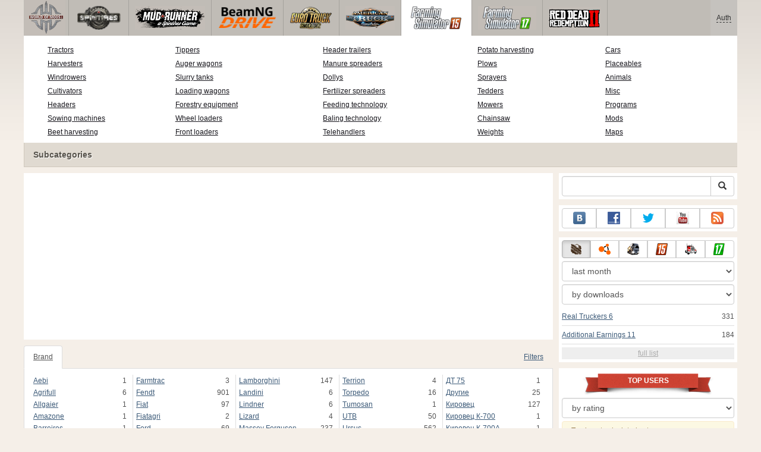

--- FILE ---
content_type: text/html; charset=utf-8
request_url: https://www.worldofmods.com/farming-simulator-2015/tractors/22615-ford-4600-v11.html
body_size: 19580
content:
<!DOCTYPE html>
<html lang="en">
    <head>
        <meta charset="utf-8">
        <meta http-equiv="X-UA-Compatible" content="IE=edge">
        <meta name="viewport" content="width=device-width, initial-scale=1">

        <title>Ford 4600 v1.1 for Farming Simulator 2015</title>

        <meta name="description" content="Tractors for Farming Simulator 2015 - Ford 4600 v1.1">
        <meta name="keywords" content="ford, 4600, v1, 1, farming, simulator, 2015, tractors, for">

        <link rel="canonical" href="https://www.worldofmods.com/farming-simulator-2015/tractors/22615-ford-4600-v11.html" />


        <link rel="search" type="application/opensearchdescription+xml" title="WorldOfMods.com" href="/opensearch.xml">

        <meta property="og:type" content="article" />
        <meta property="og:title" content="Ford 4600 v1.1 for Farming Simulator 2015" />
        <meta property="og:description" content="Tractors for Farming Simulator 2015 - Ford 4600 v1.1" />
        <meta property="og:image" content="https://cs2.worldofmods.com/screenshots/f80ce/2016-12/og-image/f82e2a020c1681fdd020e0a58380210ea9dff2f5/217909-FarmingSimulator2015Game-2016-12-16-16-58-45-703.jpg" />
        <meta property="og:url" content="https://www.worldofmods.com/farming-simulator-2015/tractors/22615-ford-4600-v11.html" />
        <meta property="og:site_name" content="WorldOfMods.com" />

        <meta property="fb:app_id" content="1461870570707865" />

        <style>
            * {-webkit-box-sizing: border-box;-moz-box-sizing: border-box;box-sizing: border-box;}
            :after, :before {-webkit-box-sizing: border-box;-moz-box-sizing: border-box;box-sizing: border-box;}
            ol, ul {margin-top: 0;margin-bottom: 10px;}
            img{width: auto\9;height: auto;max-width: 100%;vertical-align: middle;border: 0;-ms-interpolation-mode: bicubic;}
            body hr{height:0;border:0;border-top:1px solid #eee;margin:5px 0}
            body address{font-style:normal;margin:0}
            body a{color:#3c5a78;text-decoration:underline}
            body a.btn,body a:hover{text-decoration:none}
            body p{margin:10px 0}
            body h1,body h2,body h3,body h4,body h5,body .h1,body .h2,body .h3,body .h4,body .h5{font-weight:normal;line-height: 1.1;margin:0;}
            .article-body h2, .article-body h3, .article-body h4, .article-body h5 {font-size:18px;display:inline-block;margin:10px 0 5px}
            .overflow-hidden{overflow:hidden}
            .row:after{display:table;content:" ";clear:both}
            .row{margin-right:-15px;margin-left:-15px}.col-lg-1,.col-lg-10,.col-lg-11,.col-lg-12,.col-lg-2,.col-lg-3,.col-lg-4,.col-lg-5,.col-lg-6,.col-lg-7,.col-lg-8,.col-lg-9,.col-md-1,.col-md-10,.col-md-11,.col-md-12,.col-md-2,.col-md-3,.col-md-4,.col-md-5,.col-md-6,.col-md-7,.col-md-8,.col-md-9,.col-sm-1,.col-sm-10,.col-sm-11,.col-sm-12,.col-sm-2,.col-sm-3,.col-sm-4,.col-sm-5,.col-sm-6,.col-sm-7,.col-sm-8,.col-sm-9,.col-xs-1,.col-xs-10,.col-xs-11,.col-xs-12,.col-xs-2,.col-xs-3,.col-xs-4,.col-xs-5,.col-xs-6,.col-xs-7,.col-xs-8,.col-xs-9{position:relative;min-height:1px;padding-right:15px;padding-left:15px}.col-xs-1,.col-xs-10,.col-xs-11,.col-xs-12,.col-xs-2,.col-xs-3,.col-xs-4,.col-xs-5,.col-xs-6,.col-xs-7,.col-xs-8,.col-xs-9{float:left}.col-xs-12{width:100%}.col-xs-11{width:91.66666667%}.col-xs-10{width:83.33333333%}.col-xs-9{width:75%}.col-xs-8{width:66.66666667%}.col-xs-7{width:58.33333333%}.col-xs-6{width:50%}.col-xs-5{width:41.66666667%}.col-xs-4{width:33.33333333%}.col-xs-3{width:25%}.col-xs-2{width:16.66666667%}.col-xs-1{width:8.33333333%}@media (min-width:768px){.col-sm-1,.col-sm-10,.col-sm-11,.col-sm-12,.col-sm-2,.col-sm-3,.col-sm-4,.col-sm-5,.col-sm-6,.col-sm-7,.col-sm-8,.col-sm-9{float:left}.col-sm-12{width:100%}.col-sm-11{width:91.66666667%}.col-sm-10{width:83.33333333%}.col-sm-9{width:75%}.col-sm-8{width:66.66666667%}.col-sm-7{width:58.33333333%}.col-sm-6{width:50%}.col-sm-5{width:41.66666667%}.col-sm-4{width:33.33333333%}.col-sm-3{width:25%}.col-sm-2{width:16.66666667%}.col-sm-1{width:8.33333333%}}@media (min-width:992px){.col-md-1,.col-md-10,.col-md-11,.col-md-12,.col-md-2,.col-md-3,.col-md-4,.col-md-5,.col-md-6,.col-md-7,.col-md-8,.col-md-9{float:left}.col-md-12{width:100%}.col-md-11{width:91.66666667%}.col-md-10{width:83.33333333%}.col-md-9{width:75%}.col-md-8{width:66.66666667%}.col-md-7{width:58.33333333%}.col-md-6{width:50%}.col-md-5{width:41.66666667%}.col-md-4{width:33.33333333%}.col-md-3{width:25%}.col-md-2{width:16.66666667%}.col-md-1{width:8.33333333%}}@media (min-width:1200px){.col-lg-1,.col-lg-10,.col-lg-11,.col-lg-12,.col-lg-2,.col-lg-3,.col-lg-4,.col-lg-5,.col-lg-6,.col-lg-7,.col-lg-8,.col-lg-9{float:left}.col-lg-12{width:100%}.col-lg-11{width:91.66666667%}.col-lg-10{width:83.33333333%}.col-lg-9{width:75%}.col-lg-8{width:66.66666667%}.col-lg-7{width:58.33333333%}.col-lg-6{width:50%}.col-lg-5{width:41.66666667%}.col-lg-4{width:33.33333333%}.col-lg-3{width:25%}.col-lg-2{width:16.66666667%}.col-lg-1{width:8.33333333%}}
            .table{width: 100%;table-layout: fixed;border:0;max-width: 100%;background-color: transparent;border-collapse: collapse;border-spacing: 0;}
            .table td{line-height: 20px;text-align: left;vertical-align: top;border:0;border-top: 1px solid #ddd;}
            .table-condensed td{padding:4px 5px}
            .table-striped tbody>tr:nth-child(odd)>td, .table-striped tbody>tr:nth-child(odd)>th {background-color: #f9f9f9}
            .no-background{background:none!important}
            .no-padding{padding:0!important}
            .no-padding-top{padding-top:0!important}
            .no-padding-bottom{padding-bottom:0!important}
            .no-margin{margin:0!important}
            .no-margin-top{margin-top:0!important}
            .no-margin-bottom{margin-bottom:0!important}
            .margin-top{margin-top:10px!important}
            .margin-bottom{margin-bottom:10px!important}
            .left,.text-left{text-align:left!important}
            .right,.text-right{text-align:right!important}
            .center,.text-center{text-align:center!important}
            .affix {position: fixed !important}
            div.bb-left{margin:0 10px 8px 0;float:left}div.bb-right{margin:0 0 10px 10px;float:right}div.bb-center{margin:0 0 10px 0;text-align:center}
            html{height:100%;background:#f5efe8 url('/static/public/f80ce/images/layout/bg-top.png') repeat-x}
            html,body{min-height:100%}
            html>body{margin: 0;font-family: "Helvetica Neue",Helvetica,Arial,sans-serif;font-size: 12px;line-height: 20px;color: #525252;background:none}
            body .container{width:100%;max-width:100%;padding:0;margin:0 auto}
            @media(min-width:1200px){body .container{width:1200px}}
            body .container > header {}
            .wrapper-body{position: relative;}
            .wrapper-body>.container{background:url('/static/public/f80ce/images/layout/bg-top.png') repeat-x #f5efe8}
            header .menu {position:relative;width: 1200px;max-width:100%;z-index: 8;}
            header .menu .logo{display:block;position:absolute;z-index:10;border-right:1px solid #a5a29d;padding-right:5px;}
            header .menu .logo span{display:block;height:60px;width:70px;background:url('/static/public/f80ce/images/spritesheets/main.png') 0 -395px}
            header .menu .logo:hover{background:#fff}
            header .menu .logo:hover span{background-position-y:-456px}
            header .menu.affix {top:0;height:auto}
            header .menu .main{height:60px;background:#c0bcb6;position:relative;z-index:9;padding-left:76px}
            header .menu .main .toggle {display:inline-block}
            header .menu .main .toggle a {display: block;width: 60px;height: 60px;padding: 20px 10px 0 10px;}
            header .menu .main .toggle a span:after,header .menu .main .toggle a span:before {content: "";position: absolute;left: 0;top: 9px}
            header .menu .main .toggle a span:after {top: 18px}
            header .menu .main .toggle a span {position: relative;display: block}
            header .menu .main .toggle a span,header .menu .main .toggle a span:after,header .menu .main .toggle a span:before {width: 100%;height: 2px;background-color: #fff;-webkit-transition: all .3s;transition: all .3s;-webkit-backface-visibility: hidden;backface-visibility: hidden;-webkit-border-radius: 2px;border-radius: 2px}
            @media(min-width:1200px){header .menu .main .toggle{display:none}}
            header .menu .main li a { color: #18171d; font-size: 14px; }
            header .menu .main>ul{display:block;list-style:none;height:60px;padding:0;}
            header .menu .main>ul>li{z-index: 20;border-right: 1px solid #a5a29d;list-style-type: none;float: left}
            header .menu .main>ul>li.active,header .menu nav>ul>li:hover{background:#fff}
            header .menu .main>ul>li>a {padding:10px;display:inline-block;text-decoration:none}
            header .menu .main>ul>li:hover>a{text-decoration:none}
            header .menu .main>ul>li>a>div {height:40px}
            header .menu .main>ul>li>a>div>span {display:block;text-transform:uppercase;line-height:40px;font-weight:bold}
            header .menu .main>ul>li>div{display: none;position: absolute;top: 60px;background: #fff;border-bottom:1px solid #cfc8bc;padding:10px 20px 20px 20px;margin:0;z-index:1;overflow: hidden;height:221px;left:0;right:0;}
            header .menu .main>ul>li.active>div{display:block}
            header .menu.affix .main>ul>li.active>div{display:none}
            header .menu .main>ul>li:hover>div, header .menu.affix .main>ul>li.active:hover>div{display:block;z-index:2}
            header .menu .main>ul>li>div>div{float:left;position:relative;height:190px;padding:10px 10px 20px 20px;}
            header .menu .main>ul>li>div>div>ul{vertical-align: top;box-sizing: border-box;margin: 0;padding: 0;float: left;list-style-type: none;}
            header .menu .main>ul>li>div>div>ul>li{vertical-align:middle;padding:0 5px 5px 0;}
            header .menu .main>ul>li>div>div>ul>li>a{text-decoration:underline}
            header .menu .main>ul>li>div>div>ul>li>a:hover{text-decoration:none}
            header .menu .main>ul>li>div>div>ul>li.active>a{text-decoration:none;font-weight:bold;}
            header .menu .main .section-name {height: 40px;margin: 0 -21px -20px 0;background: #e0dad1!important;float: none;position: absolute;right: 0;left: 0;bottom: 0;padding: 10px 0 10px 15px;border-left: 1px solid #cfc8bc!important;color: #57534b;font-weight: bold;font-size: 14px;text-shadow: 1px 1px 1px #fff;-moz-text-shadow: 1px 1px 1px #fff;-webkit-text-shadow: 1px 1px 1px #fff;}
            header .menu .main .section-name.first{margin-left:-20px}
            @media(max-width:1199px){
                header .menu{height:auto!important}
                header .menu .main > ul{display:none}
            }
            header .menu .main>ul>li.farming-simulator-2015>div>div,
            header .menu .main>ul>li.farming-simulator-2017>div>div,
            header .menu .main>ul>li.farming-simulator-2019>div>div {
                padding-top: 5px
            }
            header .menu .main>ul>li.farming-simulator-2015 ul li,
            header .menu .main>ul>li.farming-simulator-2017 ul li,
            header .menu .main>ul>li.farming-simulator-2019 ul li {
                line-height: 18px
            }
            header .menu .main>ul>li.farming-simulator-2015 ul li a,
            header .menu .main>ul>li.farming-simulator-2017 ul li a,
            header .menu .main>ul>li.farming-simulator-2019 ul li a{
                font-size: 12px
            }
            header .menu .user {position: absolute;top: 0;right: 0;height: 60px;padding: 10px;line-height: 40px;z-index:10;background: #c5c2be;}
            header .menu .user a{text-decoration:none}
            header .menu .user .username {color:#333;white-space:nowrap;max-width:65px;overflow:hidden}
            header .menu .user .username span {border-bottom:1px dashed #333}
            header .menu .user .username:hover span {border:none}
            header .menu .user .dropdown-menu a{text-decoration:none;padding:3px 10px}
            header .menu .user .dropdown-menu a span{text-decoration:underline;margin-left:5px}
            header .menu .user .dropdown-menu a:hover span{text-decoration:none}
            header .menu .user ul {line-height: normal;}
            .container>footer{font-size:12px;max-width:100%;overflow:hidden}
            .container>footer .languages{margin: 10px 0;padding: 0}
            .container>footer .languages li{display:inline-block;list-style:none;margin-right:10px}
            .container>footer .counter{margin:5px 0 0 5px;float:right}
            .container>footer p{margin:10px 0}
            main{display:block}
            .columns{display:table;table-layout:fixed;width:100%;margin-bottom:20px}
            .columns .column{display:table-cell;vertical-align:top}
            .columns .column-logo{width:195px}
            .columns .column-sidebar-right{width: 310px; padding: 10px 0 10px 10px;}
            .columns .column-sidebar-right .banner{margin-top:10px;}
            @media(max-width:991px){.columns .column-sidebar-right{display:none}}
            .column-center .banner{margin-top:10px;background:#fff;width:100%;max-width:100%;display:block;overflow: hidden;text-align:center}
            @media(min-width:992px){.column-center .banner .wrapper{max-width:728px}}
            @media(min-width:1157px){.column-center .banner .wrapper{max-width:900px}}
            article {max-width:100%;overflow: hidden}
            article header, aside header {margin-bottom:10px}
            article header h1 {margin:0;font-size:24px;line-height:40px;font-weight:normal}
            article header button{float:right;display:block;height:22px;min-width:30px;margin:9px 10px 0 0}
            article header button:first-of-type{margin-right:0}
            .overflow-gradient{overflow: hidden;white-space: nowrap;position: relative;display: block;text-align: left;}
            .overflow-gradient:after{content: "";pointer-events: none;position: absolute;width: 50px;height: 100%;top: 0;right: 0;background: url([data-uri]);background: -moz-linear-gradient(left,rgba(255,255,255,0) 0,rgba(255,255,255,1) 100%);background: -webkit-gradient(linear,left top,right top,color-stop(0,rgba(255,255,255,0)),color-stop(100%,rgba(255,255,255,1)));background: -webkit-linear-gradient(left,rgba(255,255,255,0) 0,rgba(255,255,255,1) 100%);background: -o-linear-gradient(left,rgba(255,255,255,0) 0,rgba(255,255,255,1) 100%);background: -ms-linear-gradient(left,rgba(255,255,255,0) 0,rgba(255,255,255,1) 100%);background: linear-gradient(to right,rgba(255,255,255,0) 0,rgba(255,255,255,1) 100%);filter: progid:DXImageTransform.Microsoft.gradient(startColorstr='#00ffffff',endColorstr='#ffffff',GradientType=1);}
            header.tearable:after{content:"";margin:0 -10px;border-bottom:1px dotted #999;display:block;}
            .content-block {background:#fff;padding:5px 10px;margin-top:10px}
            .content-block header h2 {margin: 0;font-size: 18px;line-height: 35px;font-weight: normal}
            .sideblock .content-block{padding:5px}
            a.thumbnail{display: block;padding: 4px;margin-bottom: 10px;line-height: 1.42857143;background-color: #fff;border: 1px solid #ddd;border-radius: 4px;-webkit-transition: border .2s ease-in-out;-o-transition: border .2s ease-in-out;transition: border .2s ease-in-out;}
            section.gallery{text-align: center}
            footer.posted{margin-bottom:10px}
            #mod .parameters .value{display: inline-block;margin-right: 10px;vertical-align: middle;line-height: 10px;}
            #mod .parameters .value a {display: inline-block}
            #mod .parameters .value .color{width:16px;height:16px;display:inline-block;border: 1px solid #ddd}
            #mod .gallery > .row > div:nth-child(3n+1) {clear:both}
            #mod .links {margin-top:10px}
            #mod .links .mod-download {height: 60px;background: #006dcc;color: #fff;max-width: 100%;overflow: hidden;}
            #mod .links .mod-download button {display:none;height: 60px;}
            #mod .links .mod-download ul {display: inline-block;padding: 0;margin: 0;}
            #mod .links .mod-download ul li {list-style-type: none;display: inline-block;}
            #mod .links .mod-download>a {line-height: 38px;}
            #mod .links .mod-download a { padding: 10px; display: inline-block; color: #fff}
            #mod .links .mod-download-zip {margin-top:5px}
            #mod .links .mod-download-zip a { display: inline-block; text-decoration: none; border-bottom: 1px dashed; line-height: 16px;}
            #mod .counters {margin-top:10px}
            #old-comments-block header a {padding:5px 10px}
            #old-comments-block .old-comments{max-height: 450px;overflow-y: auto;overflow-x: hidden;padding: 20px 10px 0;margin: 0 -10px;}
            #old-comments-block .comment{position:relative;border-top: 1px solid #eee;margin-bottom: 20px;padding-top:20px;}
            #old-comments-block .comment.comment-reply{margin-left:10%}
            #old-comments-block .comment:first-child{border:none}
            #old-comments-block .comment-author, #old-comments-block .comment-date {display: inline-block;padding: 0 5px;background: #fff;border: 1px solid #ccc;position: absolute;}
            #old-comments-block .comment-author{top: 10px;left: 10px;}
            #old-comments-block .comment-date {bottom: -10px;right: 10px;}
            #profile .user-mods .counters{padding-bottom:10px;padding-top:10px;margin-bottom:10px;border-bottom:1px solid #ccc;}
            #profile .user-mods .counters .counter{display:inline-block;}
            footer.social{margin:10px 0 0}
            footer.social .addthis_toolbox{display:inline-block}
            nav.similar .thumbnail, nav.cross-block .thumbnail {margin:0}
            nav.similar .caption, nav.cross-block .caption {display: block;margin:5px 0 8px 0;max-height: 20px;overflow: hidden;}
            nav.filters{max-width:100%;overflow:hidden}
            nav.filters .tab-content{background: #fff;border: 1px solid #ddd;border-top: none;padding: 10px;position: relative;}
            nav.filters .tab-pane{display:none;max-height:140px;overflow:hidden;}
            nav.filters .tab-pane:after{display: block;content: " ";width: 100%;position: absolute;height: 100%;top: 0;background: #fff url('/static/public/f80ce/images/layout/loading-wide.gif') no-repeat center;}
            nav.filters .tab-pane.active{display:block}
            nav.filters .nav {list-style: none;display: block;padding: 0;margin: 0;height: 39px;}
            nav.filters .nav li{display: inline-block;}
            nav.filters .nav li.pull-right{float:right}
            nav.filters .nav li a{display: block;padding: 10px 15px;margin-bottom:-1px}
            nav.filters .nav li.active a{background: #fff;border: 1px solid #ddd;border-bottom-color: #fff;}
            nav.filters .nav li:last-child a{margin-right:0}
            nav.filters sup {margin-right: 5px;position: relative;font-size: 75%;top: -.5em;vertical-align: baseline;}
            nav.filters .form-group {min-height:32px; margin: 0 0 15px;}
            nav.filters .form-group .checkbox {margin-top:5px}
            nav.filters .form-group .input-group-btn {width:auto}
            nav.filters .form-group label {text-align:left!important;font-weight:normal}
            nav.filters .filter-list-values>div{display:table;table-layout:fixed;border:0;width:100%}
            nav.filters .filter-list-values>div>div{display:table-cell;padding:0 5px;border-right:1px solid #ddd}
            nav.filters .filter-list-values>div>div:last-child{border:0}
            nav.filters .filter-list-values>div>div span{display:block}
            nav.filters .filter-list-values>div>div span a, nav.filters .filter-list-values>div>div span strong{margin-right:25px;}
            nav.filters .filter-list-values>div>div span sup{font-size: 100%;top: -10px;float: right;}
            nav.filters .filter-inline-values>div>div span{display:inline-block;margin-right:20px}
            nav.filters .filter-inline-values>div>div span sup{display: none}
            nav.filters .filter-inline-values>div>div {display: inline}
            nav.filters .filter-inline-values .overflow-gradient{display:inline-block;overflow:visible;}
            nav.filters .filter-inline-values .overflow-gradient:after{display:none}
            nav.filters .filter-collapsed-values{max-height:140px;overflow:hidden;margin-bottom:20px}
            nav.filters .form-actions{ padding: 19px 20px 20px; margin-top: 10px; background-color: #f5f5f5; border-top: 1px solid #e5e5e5;}
            nav.filters .minicolors.minicolors-focus {z-index:5}
            nav.filters .minicolors .minicolors-swatch {max-width:38px}
            @media(max-width:768px){nav.filters ul.nav, nav.filters div.tab-content {display: none}}
            #filter-custom .typeahead {right:15px;}
            .catalog>.row{margin:0 -5px}
            .catalog>.row>div{margin:0;padding:0 5px}
            .catalog>.col-sm-6>.banner{height:346.05px}
            @media(max-width:768px){.catalog>.col-sm-6>.banner{height:346.05px}}
            .catalog-content{background: #fff;margin-top: 10px;}
            .catalog-content header{margin: 10px;}
            .catalog-content header button{margin: -1px 0 0 10px;position: relative;padding-left: 20px;}
            .catalog-content header button i{position: absolute;left: 8px;top: 4px;}
            .catalog-content header h3{margin:0}
            .catalog-content header h3 a{font-size: 18px;color: #000;}
            .catalog-content .catalog-content-body {height:247px;overflow:hidden;padding: 0 10px;position: relative;}
            .catalog-content .catalog-content-body:after {content: '';pointer-events: none;position: absolute;height: 50px;bottom: 0;left: 0;right: 0;background: url([data-uri]);background: -moz-linear-gradient(top,rgba(255,255,255,0) 0,rgba(255,255,255,1) 100%);background: -webkit-gradient(linear,left top,left bottom,color-stop(0,rgba(255,255,255,0)),color-stop(100%,rgba(255,255,255,1)));background: -webkit-linear-gradient(top,rgba(255,255,255,0) 0,rgba(255,255,255,1) 100%);background: -o-linear-gradient(top,rgba(255,255,255,0) 0,rgba(255,255,255,1) 100%);background: -ms-linear-gradient(top,rgba(255,255,255,0) 0,rgba(255,255,255,1) 100%);background: linear-gradient(to bottom,rgba(255,255,255,0) 0,rgba(255,255,255,1) 100%);filter: progid:DXImageTransform.Microsoft.gradient(startColorstr='#00ffffff',endColorstr='#ffffff',GradientType=0);}
            .catalog-content .catalog-content-media{display:block;position:relative}
            .catalog-content .catalog-content-media i{position:absolute;top:10px;right:10px;font-size:40px;color:#fff;opacity:.75}
            .catalog-content .catalog-content-media i:hover{opacity:1}
            .catalog-content .catalog-content-media img{width:100%;height:auto}
            .catalog-content footer{padding:5px 10px}
            .catalog-content footer .row:first-of-type{margin-bottom: 5px}
            .catalog-content footer .counter{padding: 0 5px; line-height: 20px; display: inline-block; border: 1px solid #ccc; border-radius: 3px; -moz-border-radius: 3px;-webkit-border-radius: 3px;vertical-align: middle;margin-left: 2px;position: relative;}
            .catalog-pagination{text-align: center;margin-top:10px}
            .catalog-pagination .pagination{text-align: center;margin: 10px 0;}
            .news-widget>.row{margin:0 -10px}
            .news-widget>.row>div{padding:0 5px;margin:0}
            .news-widget .carousel-inner{text-align:center;line-height:0;max-height:245px;overflow-y:hidden}
            @media(max-width:768px){.news-widget .carousel-inner{margin-bottom:10px;max-height:270px}}
            .news-widget .carousel-inner>.item{line-height:20px}
            .news-widget .carousel-inner>.active{display:inline-block}
            .news-widget .carousel-caption{left: 10px;bottom: 10px;right: auto;margin-right: 10px;padding: 5px 10px;background:#333;background:rgba(0,0,0,0.75)}
            .news-widget .carousel-caption p{margin:0}
            .news-widget .carousel-caption p a{color:#fff}
            .news-widget .carousel-control{width: 60px;height: 60px;top: 40%;-webkit-border-radius: 30px;-moz-border-radius: 30px;border-radius: 30px;background: #000; font-size: 30px;position:absolute;opacity:.3}
            .news-widget .carousel-control.left{left:10px}
            .news-widget .carousel-control.right{right:10px}
            .news-widget .carousel-control:hover,.news-widget .carousel-control:focus{opacity:.9}
            .news-widget .carousel-control span{top: 23px;display: inline-block;left: 25px;}
            .news-widget .carousel-control.right span{top: 23px;display: inline-block;left: 15px;}
            .news-widget .last-intros{position:relative}
            .news-widget .last-intros ul{padding: 0;list-style: none;margin: 0}
            .news-widget .last-intros ul li{display: table; width: 100%; table-layout: fixed; border-bottom: 1px solid #ddd; margin-bottom: 5px; padding-bottom: 5px;}
            .news-widget .last-intros ul li div{display: table-cell;vertical-align: top;}
            .news-widget .last-intros ul li div.miniature{padding-right: 10px;width: 125px;}
            .news-widget .last-intros ul li div.miniature a{display: block;}
            .news-widget .last-intros ul li p{margin: 0;line-height: 17px;}
            .news-widget .last-intros ul li:last-of-type{margin:0;border:none;padding:0}
            .news-widget .last-intros .view-all{position: absolute;bottom: 0;right: 0;border: 1px solid #ccc;padding: 0 10px;background: #eee;}
            #search-form label{text-align:left!important;font-weight:normal;}
            #search-form .form-actions{ padding: 19px 20px 20px; margin-top: 10px; background-color: #f5f5f5; border-top: 1px solid #e5e5e5;}
            .sideblock.search .content-block, .sideblock.social-links .content-block {height:44px}
            .social-links .btn {padding: 5px 0;line-height: 12px;}
            .social-links a i{display:inline-block;width:21px;height:21px}
            .neighbors div.row{margin:0 -5px 10px}
            .neighbors div.row:last-of-type{margin-bottom:5px}
            .neighbors div.row>div{display: table; table-layout: fixed;padding: 0 5px;}
            .neighbors div.row>div>div{display: table-cell;vertical-align: top;}
            .neighbors div.miniature{padding-right: 10px;width: 130px;}
            .neighbors div.miniature a{display: block;}
            .neighbors p{margin: 0;line-height: 17px;}
            #chart-mods .content-block, #chart-users .content-block{margin:0}
            #chart-mods .content-block>div, #chart-users .content-block>div{margin-bottom:5px}
            #chart-mods .btn i{height: 22px;}
            #chart-mods nav ul, #chart-users nav ul{padding: 0;list-style-type: none;margin:0}
            #chart-mods nav ul li, #chart-users nav ul li{padding: 5px 0;display: block;border-bottom: 1px solid #ddd;}
            #chart-mods nav ul li.more, #chart-users nav ul li.more{padding:0;border:none}
            #chart-mods nav ul li.more a, #chart-users nav ul li.more a{text-align: center;display: block;background: #eee;margin-top: 5px;color: #aaa;}
            #chart-mods, #chart-users {margin-top:10px}
            #chart-users .header {text-align: center;height:40px}
            #chart-users div.position {display:inline-block}
            #chart-mods .alert, #chart-users .alert {padding: 5px 15px;margin:0}
            form .oauth-links a{margin-right:5px}
            .scroller-top{width:40px;height:100%;opacity:.3;position:fixed;top:0;left:0;display:none;font-weight:700;font-size:25px;text-decoration:none;background:#ccc;vertical-align:top;text-align:center;padding-top:10px;}
            .scroller-top:hover{opacity:1}
        </style>
        <script async src="https://www.googletagmanager.com/gtag/js?id=UA-46178437-1"></script>
        <script>
            window.dataLayer = window.dataLayer || [];
            function gtag(){dataLayer.push(arguments);}
            gtag('js', new Date());

            gtag('config', 'UA-46178437-1');
        </script>
    </head>
    <body class="background">
        <script async src="//pagead2.googlesyndication.com/pagead/js/adsbygoogle.js"></script>
        <div style="display: none;" class="outer-wrapper">
            <div class="container">
            </div>
        </div>
        <div class="wrapper-body" id="wrapper-body">
            <div class="container">
                <header>
                    <div class="menu">
                        <a href="/" class="logo"><span></span></a>
<nav role="navigation" class="user" data-source="/cabinet/session/menu/">
    <div class="loading">...</div>
</nav>
<script type="text/x-tmpl" id="tmpl-session-menu">
    <a href="/cabinet/session/start/" data-action="session-start">
        <div class="username">
            <span>Auth</span>
        </div>
    </a>
</script>
<script type="text/x-tmpl" id="tmpl-modal-session-start">
    <div class="modal-dialog" role="document">
        <div class="modal-content">
            <form class="form-horizontal" method="post" action="/cabinet/session/start/">
                <div class="modal-header">
                    <button type="button" class="close" data-dismiss="modal" aria-label="Close"><span aria-hidden="true">&times;</span></button>
                    <h4 class="modal-title">Auth</h4>
                </div>
                <div class="modal-body">
                    <div class="form-group">
                        <label for="userName" class="col-sm-4 control-label">Username</label>
                        <div class="col-sm-8">
                            <input type="text" name="user[name]" id="userName" class="form-control" maxlength="24" />
                        </div>
                    </div>
                    <div class="form-group">
                        <label for="userPassword" class="col-sm-4 control-label">Password</label>
                        <div class="col-sm-8">
                            <input type="password" name="user[password]" id="userPassword" class="form-control" maxlength="50" />
                        </div>
                    </div>
                </div>
                <div class="modal-footer">
                    <div class="pull-left oauth-links">
                        <a href="/cabinet/oauth/link/facebook/"><i class="spritesheet-main spritesheet-main-default-oauth spritesheet-main-default-oauth-facebook">&nbsp;</i></a>
                        <a href="/cabinet/oauth/link/google/"><i class="spritesheet-main spritesheet-main-default-oauth spritesheet-main-default-oauth-google">&nbsp;</i></a>
                        <a href="/cabinet/oauth/link/twitter/"><i class="spritesheet-main spritesheet-main-default-oauth spritesheet-main-default-oauth-twitter">&nbsp;</i></a>
                        <a href="/cabinet/oauth/link/vk/"><i class="spritesheet-main spritesheet-main-default-oauth spritesheet-main-default-oauth-vk">&nbsp;</i></a>
                        <a href="/cabinet/oauth/link/yandex/"><i class="spritesheet-main spritesheet-main-default-oauth spritesheet-main-default-oauth-yandex">&nbsp;</i></a>
                        <a href="/cabinet/oauth/link/mailru/"><i class="spritesheet-main spritesheet-main-default-oauth spritesheet-main-default-oauth-mailru">&nbsp;</i></a>
                        <a href="/cabinet/oauth/link/steam/"><i class="spritesheet-main spritesheet-main-default-oauth spritesheet-main-default-oauth-steam">&nbsp;</i></a>
                    </div>
                    <button type="submit" class="btn btn-sm btn-success">Login</button>
                    <a href="/cabinet/user/register/" class="btn btn-sm btn-default">Register</a>
                    <a href="/cabinet/user/amnesia/">Forgot password?</a>
                </div>
            </form>
        </div>
    </div>
</script>
<style>
    header .menu{height:281px}
</style>
<nav role="navigation" class="main">
    <div class="toggle" data-action="mmenu">
        <a href="#">
            <span></span>
        </a>
    </div>
    <ul>
        <li class="spin-tires">
            <a href="/spin-tires/" title="">
                <div><span>spin-tires</span></div>
            </a>
            <div class="submenu">
<div style="width: 35%">
    <ul>
        <li>
            <a href="/spin-tires/download/" class="oicon oicon-program" title="Download Spin Tires">Download Spin Tires</a>
        </li>
        <li>
            <a href="/spin-tires/cars/" class="oicon oicon-car" title="Download cars for Spin Tires">Cars for Spin Tires</a>
        </li>
        <li>
            <a href="/spin-tires/maps/" class="oicon oicon-maps" title="Download Spin Tires maps">Spin Tires maps</a>
        </li>
        <li>
            <a href="/spin-tires/bikes/" class="oicon oicon-bike" title="Download Spin Tires bikes">Bikes for Spin Tires</a>
        </li>
        <li>
            <a href="/spin-tires/mods/" class="oicon oicon-mod" title="Download Spin Tires mods">Spin Tires mods</a>
        </li>
    </ul>
    <div class="section-name first">Subcategories</div>
</div>
<div style="width: 65%">
    <ul style="width: 50%">
        <li>
            <a href="/spin-tires/wiki/10-what-are-the-goals-and-what-to-do-in-spin-tires.html" title="What are the goals and what to do in Spin Tires?">What are the goals in Spin Tires?</a>
        </li>
        <li>
            <a href="/spin-tires/wiki/13-controls.html" title="Spin Tires 2014 controls">Spin Tires 2014 controls</a>
        </li>
        <li>
            <a href="/spin-tires/wiki/11-spin-tires-2014-black-screen-what-to-do.html" title="Spin Tires - Black screen issue">How to fix black screen issue?</a>
        </li>
        <li>
            <a href="/spin-tires/wiki/8-how-to-play-online-in-spintires-2014.html" title="How to play SpinTires 2014 online">SpinTires 2014 online</a>
        </li>
        <li>
            <a href="/spin-tires/mods/281-clear-cache-v10.html" title="Download Clear Cache for Spin Tires">Download Clear Cache</a>
        </li>
    </ul>
    <ul style="width: 40%">
        <li>
            <a href="/spin-tires/wiki/12-achievements-in-spin-tires-2014.html" title="Game achievements in Spin Tires 2014">Spin Tires 2014 achievements</a>
        </li>
        <li>
            <a href="/spin-tires/wiki/54-spintires-modding-guide.html" title="Detailed instructions for creating SpinTires mods">SpinTires mod creation guide</a>
        </li>
        <li>
            <a href="/spin-tires/wiki/9-how-to-install-mods-on-spin-tires.html" title="How to install mods on Spin Tires?">How to install Spin Tires mods</a>
        </li>
    </ul>
    <div class="section-name">Fast access</div>
</div>            </div>
        </li>
        <li class="spintires-mudrunner">
            <a href="/spintires-mudrunner/" title="">
                <div><span>spintires-mudrunner</span></div>
            </a>
            <div class="submenu">
<div style="width: 50%">
    <ul>
        <li>
            <a href="/spintires-mudrunner/cars/" class="oicon oicon-car" title="Download cars for Spintires MudRunner">Cars for Spintires MudRunner</a>
        </li>
        <li>
            <a href="/spintires-mudrunner/maps/" class="oicon oicon-maps" title="Download Spintires MudRunner maps">Spintires MudRunner maps</a>
        </li>
        <li>
            <a href="/spintires-mudrunner/bikes/" class="oicon oicon-bike" title="Download Spintires MudRunner bikes">Bikes for Spintires MudRunner</a>
        </li>
        <li>
            <a href="/spintires-mudrunner/mods/" class="oicon oicon-mod" title="Download Spintires MudRunner mods">Spintires MudRunner mods</a>
        </li>
    </ul>
    <div class="section-name first">Subcategories</div>
</div>
<div style="width: 50%">
    <ul style="width: 100%">
        <li>
            <a href="/spintires-mudrunner/faq/215-system-requirements.html" title="Spintires Mudrunner System Requirements">Spintires: Mudrunner - System Requirements</a>
        </li>
        <li>
            <a href="/spintires-mudrunner/faq/216-manual-convert-spintires-mods.html" title="Configuring mods for Spintires Mudrunner, installation of mods">Manual mod converting for SpinTires MudRunner</a>
        </li>
    </ul>
    <div class="section-name">Fast access</div>
</div>            </div>
        </li>
        <li class="beamng">
            <a href="/beamng/" title="">
                <div><span>beamng</span></div>
            </a>
            <div class="submenu">
<div style="width:37%;">
    <ul>
        <li>
            <a href="/beamng/cars/" title="Cars for BeamNG Drive download for free">Cars</a>
        </li>
        <li>
            <a href="/beamng/maps/" title="Maps for BeamNG Drives">Maps</a>
        </li>
        <li>
            <a href="/beamng/planes/" title="Maps for BeamNG Drives">Planes</a>
        </li>
        <li>
            <a href="/beamng/mods/" title="Mods for BeamNG Drive">Mods</a>
        </li>
        <li>
            <a href="/beamng/bikes/" title="Bikes for BeamNG Drive">Bikes</a>
        </li>
    </ul>
    <div class="section-name first">Subcategories</div>
</div>
<div style="width:63%;">
    <ul style="width: 55%">
        <li>
            <a href="/beamng/wiki/3-features-beamng-drive.html" title="Features BeamNG Drive">Features BeamNG Drive</a>
        </li>
        <li>
            <a href="/beamng/wiki/14-system-requirements.html" title="BeamNG Drive system requirements: minimum and recommended">BeamNG Drive system requirements</a>
        </li>
        <li>
            <a href="/beamng/wiki/15-where-to-buy.html" title="Where to buy BeamNG Drive? - Activate the BeamNG Drive key in Steam">Where to buy BeamNG Drive?</a>
        </li>
        <li>
            <a href="/beamng/wiki/4-installation-instructions-beamng-drive.html" title="Installation instructions BeamNG Drive">Installation instructions BeamNG Drive</a>
        </li>
        <li>
            <a href="/beamng/wiki/1-beamng-controls.html" title="Control BeamNG Drive: keyboard shortcut">Control BeamNG Drive</a>
        </li>
        <li>
            <a href="/beamng/wiki/5-eliminating-lags-in-beamng-drive.html" title="Eliminating lags in BeamNG Drive">Eliminating lags in BeamNG Drive</a>
        </li>
    </ul>
    <ul>
        <li>
            <a href="/beamng/wiki/6-the-truth-about-playing-beamng-drive-online.html" title="The truth about playing BeamNG Drive online">BeamNG Drive online</a>
        </li>
        <li>
            <a href="/beamng/wiki/2-mod-install.html" title="Mods installation in BeamNG Drive: сars and maps">Mods installation in BeamNG Drive</a>
        </li>
        <li>
            <a href="/beamng/wiki/7-adding-bots-beamng-drive.html" title="Adding bots BeamNG Drive">Adding bots BeamNG Drive</a>
        </li>
    </ul>
    <div class="section-name">Fast access</div>
</div>            </div>
        </li>
        <li class="euro-truck-simulator-2">
            <a href="/euro-truck-simulator-2/" title="">
                <div><span>ets-2</span></div>
            </a>
            <div class="submenu">
<div style="width:45%;">
    <ul>
        <li>
            <a href="/euro-truck-simulator-2/cars/" title="Euro Truck Simulator 2 trucks and cars">Trucks and other vehicles</a>
        </li>
        <li>
            <a href="/euro-truck-simulator-2/maps/" title="Download Euro Truck Simulator 2 maps">New maps</a>
        </li>
        <li>
            <a href="/euro-truck-simulator-2/mods/" title="Download Euro Truck Simulator 2 mods">Mods</a>
        </li>
        <li>
            <a href="/euro-truck-simulator-2/patches/" title="Download patches for Euro Truck Simulator 2">Patches</a>
        </li>
        <li>
            <a href="/euro-truck-simulator-2/trailers/" title="Download Euro Truck Simulator 2 trailers">Trailers</a>
        </li>
        <li>
            <a href="/euro-truck-simulator-2/interiors/" title="New Euro Truck Simulator 2 truck interiors">Truck interiors</a>
        </li>
    </ul>
    <div class="section-name first">Subcategories</div>
</div>
<div style="width:55%;">
    <ul>
        <li>
            <a href="/euro-truck-simulator-2/trainer.html" title="Download Euro Truck Simulator 2 trainer"> Euro Truck Simulator 2 trainer</a>
        </li>
        <li>
            <a href="/euro-truck-simulator-2/how-to-install-mods.html" title="Euro Truck Simulator 2 mod installation">How to install Euro Truck Simulator 2 mods</a>
        </li>
        <li>
            <a href="/euro-truck-simulator-2/multiplayer.html" title="How to play Euro Truck Simulator 2 online">ETS 2 multiplayer</a>
        </li>
        <li>
            <a href="/euro-truck-simulator-2/money.html" title="Easy ways to get Euro Truck Simulator 2 money">How to get a lot of money in ETS 2</a>
        </li>
    </ul>
    <div class="section-name">Useful information</div>
</div>            </div>
        </li>
        <li class="american-truck-simulator">
            <a href="/american-truck-simulator/" title="">
                <div><span>ats</span></div>
            </a>
            <div class="submenu">
<div style="width:55%;">
    <ul style="width:55%">
        <li>
            <a href="/american-truck-simulator/cars/" title="Trucks for American Truck Simulator">Trucks and other vehicles</a>
        </li>
        <li>
            <a href="/american-truck-simulator/tuning-parts/" title="Spare parts and tuning for American Truck Simulator - download new ATS tuning parts">Tuning parts</a>
        </li>
        <li>
            <a href="/american-truck-simulator/trailers/" title="American Truck Simulator trailers - download ATS trailer mods">New trailers for ATS</a>
        </li>
        <li>
            <a href="/american-truck-simulator/interiors/" title="American Truck Simulator interiors - download interiors for ATS">The interiors of trucks</a>
        </li>
        <li>
            <a href="/american-truck-simulator/skins-and-paint-jobs/" title="Skins and paint jobs for American Truck Simulator">Skins and paint jobs for ATS</a>
        </li>
    </ul>
    <ul>
        <li>
            <a href="/american-truck-simulator/mods/" title="Download American Truck Simulator mods">ATS mods</a>
        </li>
        <li>
            <a href="/american-truck-simulator/maps/" title="Download American Truck Simulator maps">New ATS maps</a>
        </li>
        <li>
            <a href="/american-truck-simulator/news/" title="Last news about American Truck Simulator">ATS News and updates</a>
        </li>
    </ul>
    <div class="section-name first">Subcategories</div>
</div>
<div style="width:45%;">
    <ul>
        <li>
            <a href="/american-truck-simulator/faq/" title="Advices and tips about American Truck Simulator">American Truck Simulator tips and hints</a>
        </li>
        <li>
            <a href="/american-truck-simulator/cheats.html" title="Download the best cheats for American Truck Simulator">Money cheats for ATS</a>
        </li>
        <li>
            <a href="/american-truck-simulator/trainer.html" title="Download trainers for American Truck Simulator">American Truck Simulator trainers</a>
        </li>
    </ul>
    <div class="section-name">Useful information</div>
</div>            </div>
        </li>
        <li class="farming-simulator-2015 active">
            <a href="/farming-simulator-2015/" title="">
                <div><span>fs-2015</span></div>
            </a>
            <div class="submenu">
<div style="width: 100%">
    <ul style="width:19%;">
        <li>
            <a href="/farming-simulator-2015/tractors/" title="Download tractors for Farming Simulator 2015">Tractors</a>
        </li>
        <li>
            <a href="/farming-simulator-2015/harvesters/" title="Download harvesters for Farming Simulator 2015">Harvesters</a>
        </li>
        <li>
            <a href="/farming-simulator-2015/windrowers/" title="Download windrowers for Farming Simulator 2015">Windrowers</a>
        </li>
        <li>
            <a href="/farming-simulator-2015/cultivators/" title="Download cultivators for Farming Simulator 2015">Cultivators</a>
        </li>
        <li>
            <a href="/farming-simulator-2015/headers/" title="Download headers for Farming Simulator 2015">Headers</a>
        </li>
        <li>
            <a href="/farming-simulator-2015/sowing-machines/" title="Download sowing machines for Farming Simulator 2015">Sowing machines</a>
        </li>
        <li>
            <a href="/farming-simulator-2015/beet-harvesting/" title="Download beet harvesting for Farming Simulator 2015">Beet harvesting</a>
        </li>
    </ul>
    <ul style="width:22%;">
        <li>
            <a href="/farming-simulator-2015/tippers/" title="Download tippers for Farming Simulator 2015">Tippers</a>
        </li>
        <li>
            <a href="/farming-simulator-2015/auger-wagons/" title="Download auger wagons for Farming Simulator 2015">Auger wagons</a>
        </li>
        <li>
            <a href="/farming-simulator-2015/slurry-tanks/" title="Download slurry tanks for Farming Simulator 2015">Slurry tanks</a>
        </li>
        <li>
            <a href="/farming-simulator-2015/loading-wagons/" title="Download loading wagons for Farming Simulator 2015">Loading wagons</a>
        </li>
        <li>
            <a href="/farming-simulator-2015/forestry-equipment/" title="Download forestry equipment for Farming Simulator 2015">Forestry equipment</a>
        </li>
        <li>
            <a href="/farming-simulator-2015/wheel-loaders/" title="Download wheel loaders for Farming Simulator 2015">Wheel loaders</a>
        </li>
        <li>
            <a href="/farming-simulator-2015/front-loaders/" title="Download front loaders for Farming Simulator 2015">Front loaders</a>
        </li>
    </ul>
    <ul style="width:23%;">
        <li>
            <a href="/farming-simulator-2015/header-trailers/" title="Download header trailers for Farming Simulator 2015">Header trailers</a>
        </li>
        <li>
            <a href="/farming-simulator-2015/manure-spreaders/" title="Download manure spreaders for Farming Simulator 2015">Manure spreaders</a>
        </li>
        <li>
            <a href="/farming-simulator-2015/dollys/" title="Download dollys for Farming Simulator 2015">Dollys</a>
        </li>
        <li>
            <a href="/farming-simulator-2015/fertilizer-spreaders/" title="Download fertilizer spreaders for Farming Simulator 2015">Fertilizer spreaders</a>
        </li>
        <li>
            <a href="/farming-simulator-2015/feeding-technology/" title="Download feeding technology for Farming Simulator 2015">Feeding technology</a>
        </li>
        <li>
            <a href="/farming-simulator-2015/baling-technology/" title="Download baling technology for Farming Simulator 2015">Baling technology</a>
        </li>
        <li>
            <a href="/farming-simulator-2015/telehandlers/" title="Download telehandlers for Farming Simulator 2015">Telehandlers</a>
        </li>
    </ul>
    <ul style="width: 19%">
        <li>
            <a href="/farming-simulator-2015/potato-harvesting/" title="Download mods for potato harvesting for Farming Simulator 2015">Potato harvesting</a>
        </li>
        <li>
            <a href="/farming-simulator-2015/plows/" title="Download plows for Farming Simulator 2015">Plows</a>
        </li>
        <li>
            <a href="/farming-simulator-2015/sprayers/" title="Download sprayers for Farming Simulator 2015">Sprayers</a>
        </li>
        <li>
            <a href="/farming-simulator-2015/tedders/" title="Download tedders for Farming Simulator 2015">Tedders</a>
        </li>
        <li>
            <a href="/farming-simulator-2015/mowers/" title="Download mowers for Farming Simulator 2015">Mowers</a>
        </li>
        <li>
            <a href="/farming-simulator-2015/chainsaw/" title="Download chainsaw for Farming Simulator 2015">Chainsaw</a>
        </li>
        <li>
            <a href="/farming-simulator-2015/weights/" title="Download weights for Farming Simulator 2015">Weights</a>
        </li>
    </ul>
    <ul>
        <li>
            <a href="/farming-simulator-2015/cars/" title="Cars for Farming Simulator 2015 download for free">Cars</a>
        </li>
        <li>
            <a href="/farming-simulator-2015/placeables/" title="Download objects for Farming Simulator 2015">Placeables</a>
        </li>
        <li>
            <a href="/farming-simulator-2015/animals/" title="Download animals for Farming Simulator 2015">Animals</a>
        </li>
        <li>
            <a href="/farming-simulator-2015/misc/" title="Download another technique for the category Misc for Farming Simulator 2015">Misc</a>
        </li>
        <li>
            <a href="/farming-simulator-2015/programs/" title="Programs for Farming Simulator 2015">Programs</a>
        </li>
        <li>
            <a href="/farming-simulator-2015/mods/" title="Download mods for Farming Simulator 2015">Mods</a>
        </li>
        <li>
            <a href="/farming-simulator-2015/maps/" title="Download maps for Farming Simulator 2015">Maps</a>
        </li>
    </ul>
    <div class="section-name first">Subcategories</div>
</div>            </div>
        </li>
        <li class="farming-simulator-2017">
            <a href="/farming-simulator-2017/" title="">
                <div><span>fs-2017</span></div>
            </a>
            <div class="submenu">
<div style="width: 100%">
    <ul style="width:19%;">
        <li>
            <a href="/farming-simulator-2017/tractors/" title="Download tractors for Farming Simulator 2017">Tractors</a>
        </li>
        <li>
            <a href="/farming-simulator-2017/harvesters/" title="Download harvesters for Farming Simulator 2017">Harvesters</a>
        </li>
        <li>
            <a href="/farming-simulator-2017/windrowers/" title="Download windrowers for Farming Simulator 2017">Windrowers</a>
        </li>
        <li>
            <a href="/farming-simulator-2017/cultivators/" title="Download cultivators for Farming Simulator 2017">Cultivators</a>
        </li>
        <li>
            <a href="/farming-simulator-2017/headers/" title="Download headers for Farming Simulator 2017">Headers</a>
        </li>
        <li>
            <a href="/farming-simulator-2017/sowing-machines/" title="Download sowing machines for Farming Simulator 2017">Sowing machines</a>
        </li>
        <li>
            <a href="/farming-simulator-2017/beet-harvesting/" title="Download beet harvesting for Farming Simulator 2017">Beet harvesting</a>
        </li>
    </ul>
    <ul style="width:22%;">
        <li>
            <a href="/farming-simulator-2017/tippers/" title="Download tippers for Farming Simulator 2017">Tippers</a>
        </li>
        <li>
            <a href="/farming-simulator-2017/auger-wagons/" title="Download auger wagons for Farming Simulator 2017">Auger wagons</a>
        </li>
        <li>
            <a href="/farming-simulator-2017/slurry-tanks/" title="Download slurry tanks for Farming Simulator 2017">Slurry tanks</a>
        </li>
        <li>
            <a href="/farming-simulator-2017/loading-wagons/" title="Download loading wagons for Farming Simulator 2017">Loading wagons</a>
        </li>
        <li>
            <a href="/farming-simulator-2017/forestry-equipment/" title="Download forestry equipment for Farming Simulator 2017">Forestry equipment</a>
        </li>
        <li>
            <a href="/farming-simulator-2017/wheel-loaders/" title="Download wheel loaders for Farming Simulator 2017">Wheel loaders</a>
        </li>
        <li>
            <a href="/farming-simulator-2017/front-loaders/" title="Download front loaders for Farming Simulator 2017">Front loaders</a>
        </li>
    </ul>
    <ul style="width:23%;">
        <li>
            <a href="/farming-simulator-2017/header-trailers/" title="Download header trailers for Farming Simulator 2017">Header trailers</a>
        </li>
        <li>
            <a href="/farming-simulator-2017/manure-spreaders/" title="Download manure spreaders for Farming Simulator 2017">Manure spreaders</a>
        </li>
        <li>
            <a href="/farming-simulator-2017/dollys/" title="Download dollys for Farming Simulator 2017">Dollys</a>
        </li>
        <li>
            <a href="/farming-simulator-2017/fertilizer-spreaders/" title="Download fertilizer spreaders for Farming Simulator 2017">Fertilizer spreaders</a>
        </li>
        <li>
            <a href="/farming-simulator-2017/baling-technology/" title="Download baling technology for Farming Simulator 2017">Baling technology</a>
        </li>
        <li>
            <a href="/farming-simulator-2017/telehandlers/" title="Download telehandlers for Farming Simulator 2017">Telehandlers</a>
        </li>
        <li>
            <a href="/farming-simulator-2017/skid-steer-loaders/" title="Skid steer loaders for Farming Simulator 2017">Skid steer loaders</a>
        </li>
    </ul>
    <ul style="width: 19%">
        <li>
            <a href="/farming-simulator-2017/potato-harvesting/" title="Download mods for potato harvesting for Farming Simulator 2017">Potato harvesting</a>
        </li>
        <li>
            <a href="/farming-simulator-2017/plows/" title="Download plows for Farming Simulator 2017">Plows</a>
        </li>
        <li>
            <a href="/farming-simulator-2017/sprayers/" title="Download sprayers for Farming Simulator 2017">Sprayers</a>
        </li>
        <li>
            <a href="/farming-simulator-2017/tedders/" title="Download tedders for Farming Simulator 2017">Tedders</a>
        </li>
        <li>
            <a href="/farming-simulator-2017/mowers/" title="Download mowers for Farming Simulator 2017">Mowers</a>
        </li>
        <li>
            <a href="/farming-simulator-2017/chainsaw/" title="Download chainsaw for Farming Simulator 2017">Chainsaw</a>
        </li>
        <li>
            <a href="/farming-simulator-2017/weights/" title="Download weights for Farming Simulator 2017">Weights</a>
        </li>
    </ul>
    <ul>
        <li>
            <a href="/farming-simulator-2017/cars/" title="Cars for Farming Simulator 2017 download for free">Cars</a>
        </li>
        <li>
            <a href="/farming-simulator-2017/placeables/" title="Download objects for Farming Simulator 2017">Placeables</a>
        </li>
        <li>
            <a href="/farming-simulator-2017/pallets/" title="Pallets for Farming Simulator 2017">Pallets</a>
        </li>
        <li>
            <a href="/farming-simulator-2017/animals/" title="Download animals for Farming Simulator 2017">Animals</a>
        </li>
        <li>
            <a href="/farming-simulator-2017/misc/" title="Download another technique for the category Misc for Farming Simulator 2017">Misc</a>
        </li>
        <li>
            <a href="/farming-simulator-2017/mods/" title="Download mods for Farming Simulator 2017">Mods</a>
        </li>
        <li>
            <a href="/farming-simulator-2017/maps/" title="Download maps for Farming Simulator 2017">Maps</a>
        </li>
    </ul>
    <div class="section-name first">Subcategories</div>
</div>            </div>
        </li>
        <li class="rdr-2">
            <a href="/rdr-2/" title="">
                <div><span>rdr-2</span></div>
            </a>
            <div class="submenu">
<div style="width: 55%">
    <ul style="width: 50%">
        <li>
            <a href="/rdr-2/mods/" class="oicon oicon-mod" title="Red Dead Redemption 2 Mods">Red Dead Redemption 2 Mods</a>
        </li>
        <li>
            <a href="/rdr-2/tools/" class="oicon oicon-program" title="RDR 2 – Tools and programs">Tools and programs</a>
        </li>
        <li>
            <a href="/rdr-2/scripts/" class="oicon oicon-script" title="Red Dead Redemption 2 Scripts">RDR 2 Scripts</a>
        </li>
        <li>
            <a href="/rdr-2/weapons/" class="oicon oicon-weapon" title="RDR 2 Weapon Mods">RDR 2 Weapon Mods</a>
        </li>
        <li>
            <a href="/rdr-2/savegame/" class="oicon oicon-mod" title="RDR 2 save games">RDR 2 save games</a>
        </li>
    </ul>
    <ul style="width: 49%">
        <li>
            <a href="/rdr-2/transport/" class="oicon oicon-mod" title="RDR 2 transport mods">Transport and horses</a>
        </li>
        <li>
            <a href="/rdr-2/skins/" class="oicon oicon-skin" title="RDR 2 Skins">RDR 2 Skins</a>
        </li>
        <li>
            <a href="/rdr-2/news/" class="oicon oicon-flash" title="Red Dead Redemption 2 news">News</a>
        </li>
        <li>
            <a href="/rdr-2/faq/" class="oicon oicon-faq" title="FAQ Red Dead Redemption 2 – questions and answers">FAQ – questions and answers</a>
        </li>
    </ul>
    <div class="section-name first">Subcategories</div>
</div>
<div style="width: 45%">
    <ul>
        <li>
            <a href="/rdr-2/tools/56728-red-dead-redemption-2-trainer-trejner.html" title="Red Dead Redemption 2 Trainer">Download RDR 2 trainer</a>
        </li>
        <li>
            <a href="/rdr-2/scripts/56739-scripthook-dl-red-dead-redemption-2.html" title="ScriptHook for Red Dead Redemption 2">ScriptHook RDR 2</a>
        </li>
        <li>
            <a href="/rdr-2/red-dead-redemption-2-cheats.html" title="Cheats and codes for Red Dead Redemption 2">RDR 2 cheat codes</a>
        </li>
        <li>
            <a href="/rdr-2/faq/443-rdr-2-world-map.html" title="RDR 2 world map">RDR 2 world map</a>
        </li>
        <li>
            <a href="/rdr-2/faq/442-red-dead-redemption-2-treasure-map.html" title="Red Dead Redemption 2 Treasure Map">RDR 2 Treasure Map</a>
        </li>
    </ul>
    <div class="section-name">Fast access</div>
</div>            </div>
        </li>
    </ul>
</nav>                    </div>
                </header>

                <div class="columns">
                    <div class="column column-center">
<div class="banner" role="banner"><div><div class="wrapper"><!-- WOM EN Header ADPT 728x90 -->
<ins class="adsbygoogle"
     style="display:block"
     data-ad-client="ca-pub-4593125056617010"
     data-ad-slot="8874185542"
     data-ad-format="auto"
     data-full-width-responsive="true"></ins>
<script>
     (adsbygoogle = window.adsbygoogle || []).push({});
</script></div></div></div>                        <div class="content">
<section id="mod">
    <aside class="content-block no-padding no-background">
<nav role="navigation" class="filters">
    <ul class="nav nav-tabs">
        <li class="active">
            <a href="#filter-brand" data-toggle="tab">Brand</a>
        </li>
        <li class="pull-right">
            <a href="#filter-custom" data-toggle="tab">Filters</a>
        </li>
    </ul>
    <div class="tab-content">
        <div class="tab-pane active" id="filter-brand" data-parameter-id="102">
            <div class="filter-list-values filter-collapsed-values">
                <div>
                    <div>
                        <span><a href="/farming-simulator-2015/tractors/brand:aebi/" class="overflow-gradient" title="Aebi">Aebi</a><sup>1</sup></span>
                        <span><a href="/farming-simulator-2015/tractors/brand:agrifull/" class="overflow-gradient" title="Agrifull">Agrifull</a><sup>6</sup></span>
                        <span><a href="/farming-simulator-2015/tractors/brand:allgaier/" class="overflow-gradient" title="Allgaier">Allgaier</a><sup>1</sup></span>
                        <span><a href="/farming-simulator-2015/tractors/brand:amazone/" class="overflow-gradient" title="Amazone">Amazone</a><sup>1</sup></span>
                        <span><a href="/farming-simulator-2015/tractors/brand:barreiros/" class="overflow-gradient" title="Barreiros">Barreiros</a><sup>1</sup></span>
                        <span><a href="/farming-simulator-2015/tractors/brand:big+bud/" class="overflow-gradient" title="Big Bud">Big Bud</a><sup>10</sup></span>
                        <span><a href="/farming-simulator-2015/tractors/brand:buhrer/" class="overflow-gradient" title="Buhrer">Buhrer</a><sup>25</sup></span>
                        <span><a href="/farming-simulator-2015/tractors/brand:cbt/" class="overflow-gradient" title="CBT">CBT</a><sup>1</sup></span>
                        <span><a href="/farming-simulator-2015/tractors/brand:claas/" class="overflow-gradient" title="CLAAS">CLAAS</a><sup>321</sup></span>
                        <span><a href="/farming-simulator-2015/tractors/brand:cararro/" class="overflow-gradient" title="Cararro">Cararro</a><sup>1</sup></span>
                        <span><a href="/farming-simulator-2015/tractors/brand:case+ih/" class="overflow-gradient" title="Case IH">Case IH</a><sup>809</sup></span>
                        <span><a href="/farming-simulator-2015/tractors/brand:caterpillar/" class="overflow-gradient" title="Caterpillar">Caterpillar</a><sup>22</sup></span>
                        <span><a href="/farming-simulator-2015/tractors/brand:challenger/" class="overflow-gradient" title="Challenger">Challenger</a><sup>24</sup></span>
                        <span><a href="/farming-simulator-2015/tractors/brand:chamberlain/" class="overflow-gradient" title="Chamberlain">Chamberlain</a><sup>2</sup></span>
                        <span><a href="/farming-simulator-2015/tractors/brand:county/" class="overflow-gradient" title="County">County</a><sup>1</sup></span>
                        <span><a href="/farming-simulator-2015/tractors/brand:daten/" class="overflow-gradient" title="Daten">Daten</a><sup>1</sup></span>
                        <span><a href="/farming-simulator-2015/tractors/brand:david+brown/" class="overflow-gradient" title="David Brown">David Brown</a><sup>7</sup></span>
                        <span><a href="/farming-simulator-2015/tractors/brand:deutz-fahr/" class="overflow-gradient" title="Deutz-Fahr">Deutz-Fahr</a><sup>467</sup></span>
                        <span><a href="/farming-simulator-2015/tractors/brand:dutra/" class="overflow-gradient" title="Dutra">Dutra</a><sup>6</sup></span>
                        <span><a href="/farming-simulator-2015/tractors/brand:ebro/" class="overflow-gradient" title="Ebro">Ebro</a><sup>1</sup></span>
                        <span><a href="/farming-simulator-2015/tractors/brand:eicher/" class="overflow-gradient" title="Eicher">Eicher</a><sup>14</sup></span>
                        <span><a href="/farming-simulator-2015/tractors/brand:famulus/" class="overflow-gradient" title="Famulus">Famulus</a><sup>4</sup></span>
                        <span><a href="/farming-simulator-2015/tractors/brand:farmall/" class="overflow-gradient" title="Farmall">Farmall</a><sup>22</sup></span>
                        <span><a href="/farming-simulator-2015/tractors/brand:farming+simulator+15/" class="overflow-gradient" title="Farming Simulator 15">Farming Simulator 15</a><sup>3</sup></span>
                    </div>
                    <div>
                        <span><a href="/farming-simulator-2015/tractors/brand:farmtrac/" class="overflow-gradient" title="Farmtrac">Farmtrac</a><sup>3</sup></span>
                        <span><a href="/farming-simulator-2015/tractors/brand:fendt/" class="overflow-gradient" title="Fendt">Fendt</a><sup>901</sup></span>
                        <span><a href="/farming-simulator-2015/tractors/brand:fiat/" class="overflow-gradient" title="Fiat">Fiat</a><sup>97</sup></span>
                        <span><a href="/farming-simulator-2015/tractors/brand:fiatagri/" class="overflow-gradient" title="Fiatagri">Fiatagri</a><sup>2</sup></span>
                        <span><a href="/farming-simulator-2015/tractors/brand:ford/" class="overflow-gradient" title="Ford">Ford</a><sup>69</sup></span>
                        <span><a href="/farming-simulator-2015/tractors/brand:fordson/" class="overflow-gradient" title="Fordson">Fordson</a><sup>3</sup></span>
                        <span><a href="/farming-simulator-2015/tractors/brand:fortschritt/" class="overflow-gradient" title="Fortschritt">Fortschritt</a><sup>50</sup></span>
                        <span><a href="/farming-simulator-2015/tractors/brand:htz/" class="overflow-gradient" title="HTZ">HTZ</a><sup>1</sup></span>
                        <span><a href="/farming-simulator-2015/tractors/brand:hoftraktor/" class="overflow-gradient" title="Hoftraktor">Hoftraktor</a><sup>2</sup></span>
                        <span><a href="/farming-simulator-2015/tractors/brand:huerlimann/" class="overflow-gradient" title="Huerlimann">Huerlimann</a><sup>5</sup></span>
                        <span><a href="/farming-simulator-2015/tractors/brand:hurlimann/" class="overflow-gradient" title="Hurlimann">Hurlimann</a><sup>67</sup></span>
                        <span><a href="/farming-simulator-2015/tractors/brand:ihc/" class="overflow-gradient" title="IHC">IHC</a><sup>46</sup></span>
                        <span><a href="/farming-simulator-2015/tractors/brand:imr/" class="overflow-gradient" title="IMR">IMR</a><sup>2</sup></span>
                        <span><a href="/farming-simulator-2015/tractors/brand:imt/" class="overflow-gradient" title="IMT">IMT</a><sup>76</sup></span>
                        <span><a href="/farming-simulator-2015/tractors/brand:jcb/" class="overflow-gradient" title="JCB">JCB</a><sup>130</sup></span>
                        <span><a href="/farming-simulator-2015/tractors/brand:john/" class="overflow-gradient" title="John">John</a><sup>1</sup></span>
                        <span><a href="/farming-simulator-2015/tractors/brand:john+deere/" class="overflow-gradient" title="John Deere">John Deere</a><sup>1282</sup></span>
                        <span><a href="/farming-simulator-2015/tractors/brand:john+deere+6930+premiꭒm/" class="overflow-gradient" title="John Deere 6930 Premiꭒm">John Deere 6930 Premiꭒm</a><sup>1</sup></span>
                        <span><a href="/farming-simulator-2015/tractors/brand:john+deere+7830/" class="overflow-gradient" title="John Deere 7830">John Deere 7830</a><sup>1</sup></span>
                        <span><a href="/farming-simulator-2015/tractors/brand:john+deere+7930/" class="overflow-gradient" title="John Deere 7930">John Deere 7930</a><sup>1</sup></span>
                        <span><a href="/farming-simulator-2015/tractors/brand:koppl/" class="overflow-gradient" title="Koppl">Koppl</a><sup>1</sup></span>
                        <span><a href="/farming-simulator-2015/tractors/brand:kramer/" class="overflow-gradient" title="Kramer">Kramer</a><sup>9</sup></span>
                        <span><a href="/farming-simulator-2015/tractors/brand:krone/" class="overflow-gradient" title="Krone">Krone</a><sup>1</sup></span>
                        <span><a href="/farming-simulator-2015/tractors/brand:kubota/" class="overflow-gradient" title="Kubota">Kubota</a><sup>4</sup></span>
                    </div>
                    <div>
                        <span><a href="/farming-simulator-2015/tractors/brand:lamborghini/" class="overflow-gradient" title="Lamborghini">Lamborghini</a><sup>147</sup></span>
                        <span><a href="/farming-simulator-2015/tractors/brand:landini/" class="overflow-gradient" title="Landini">Landini</a><sup>6</sup></span>
                        <span><a href="/farming-simulator-2015/tractors/brand:lindner/" class="overflow-gradient" title="Lindner">Lindner</a><sup>6</sup></span>
                        <span><a href="/farming-simulator-2015/tractors/brand:lizard/" class="overflow-gradient" title="Lizard">Lizard</a><sup>4</sup></span>
                        <span><a href="/farming-simulator-2015/tractors/brand:massey+ferguson/" class="overflow-gradient" title="Massey Ferguson">Massey Ferguson</a><sup>237</sup></span>
                        <span><a href="/farming-simulator-2015/tractors/brand:mc+cormick/" class="overflow-gradient" title="Mc Cormick">Mc Cormick</a><sup>1</sup></span>
                        <span><a href="/farming-simulator-2015/tractors/brand:mccormick/" class="overflow-gradient" title="McCormick">McCormick</a><sup>12</sup></span>
                        <span><a href="/farming-simulator-2015/tractors/brand:mercedes-benz/" class="overflow-gradient" title="Mercedes-Benz">Mercedes-Benz</a><sup>52</sup></span>
                        <span><a href="/farming-simulator-2015/tractors/brand:muller/" class="overflow-gradient" title="Muller">Muller</a><sup>1</sup></span>
                        <span><a href="/farming-simulator-2015/tractors/brand:new+holland/" class="overflow-gradient" title="New Holland">New Holland</a><sup>788</sup></span>
                        <span><a href="/farming-simulator-2015/tractors/brand:oliver/" class="overflow-gradient" title="Oliver">Oliver</a><sup>3</sup></span>
                        <span><a href="/farming-simulator-2015/tractors/brand:pasquali/" class="overflow-gradient" title="Pasquali">Pasquali</a><sup>2</sup></span>
                        <span><a href="/farming-simulator-2015/tractors/brand:pistenbully/" class="overflow-gradient" title="PistenBully">PistenBully</a><sup>1</sup></span>
                        <span><a href="/farming-simulator-2015/tractors/brand:raba/" class="overflow-gradient" title="RABA">RABA</a><sup>44</sup></span>
                        <span><a href="/farming-simulator-2015/tractors/brand:rakovica/" class="overflow-gradient" title="Rakovica">Rakovica</a><sup>11</sup></span>
                        <span><a href="/farming-simulator-2015/tractors/brand:rasant/" class="overflow-gradient" title="Rasant">Rasant</a><sup>1</sup></span>
                        <span><a href="/farming-simulator-2015/tractors/brand:reform/" class="overflow-gradient" title="Reform">Reform</a><sup>6</sup></span>
                        <span><a href="/farming-simulator-2015/tractors/brand:renault/" class="overflow-gradient" title="Renault">Renault</a><sup>86</sup></span>
                        <span><a href="/farming-simulator-2015/tractors/brand:same/" class="overflow-gradient" title="Same">Same</a><sup>95</sup></span>
                        <span><a href="/farming-simulator-2015/tractors/brand:schluter/" class="overflow-gradient" title="Schluter">Schluter</a><sup>32</sup></span>
                        <span><a href="/farming-simulator-2015/tractors/brand:skoda/" class="overflow-gradient" title="Skoda">Skoda</a><sup>5</sup></span>
                        <span><a href="/farming-simulator-2015/tractors/brand:steyr/" class="overflow-gradient" title="Steyr">Steyr</a><sup>160</sup></span>
                        <span><a href="/farming-simulator-2015/tractors/brand:store/" class="overflow-gradient" title="Store">Store</a><sup>1</sup></span>
                        <span><a href="/farming-simulator-2015/tractors/brand:t/" class="overflow-gradient" title="T">T</a><sup>3</sup></span>
                    </div>
                    <div>
                        <span><a href="/farming-simulator-2015/tractors/brand:terrion/" class="overflow-gradient" title="Terrion">Terrion</a><sup>4</sup></span>
                        <span><a href="/farming-simulator-2015/tractors/brand:torpedo/" class="overflow-gradient" title="Torpedo">Torpedo</a><sup>16</sup></span>
                        <span><a href="/farming-simulator-2015/tractors/brand:tumosan/" class="overflow-gradient" title="Tumosan">Tumosan</a><sup>1</sup></span>
                        <span><a href="/farming-simulator-2015/tractors/brand:utb/" class="overflow-gradient" title="UTB">UTB</a><sup>50</sup></span>
                        <span><a href="/farming-simulator-2015/tractors/brand:ursus/" class="overflow-gradient" title="Ursus">Ursus</a><sup>562</sup></span>
                        <span><a href="/farming-simulator-2015/tractors/brand:ursus+c-362/" class="overflow-gradient" title="Ursus C-362">Ursus C-362</a><sup>1</sup></span>
                        <span><a href="/farming-simulator-2015/tractors/brand:valmet/" class="overflow-gradient" title="Valmet">Valmet</a><sup>25</sup></span>
                        <span><a href="/farming-simulator-2015/tractors/brand:valtra/" class="overflow-gradient" title="Valtra">Valtra</a><sup>41</sup></span>
                        <span><a href="/farming-simulator-2015/tractors/brand:versatile/" class="overflow-gradient" title="Versatile">Versatile</a><sup>8</sup></span>
                        <span><a href="/farming-simulator-2015/tractors/brand:volvo/" class="overflow-gradient" title="Volvo">Volvo</a><sup>1</sup></span>
                        <span><a href="/farming-simulator-2015/tractors/brand:white/" class="overflow-gradient" title="White">White</a><sup>1</sup></span>
                        <span><a href="/farming-simulator-2015/tractors/brand:xt/" class="overflow-gradient" title="XT">XT</a><sup>5</sup></span>
                        <span><a href="/farming-simulator-2015/tractors/brand:xetrion/" class="overflow-gradient" title="Xetrion">Xetrion</a><sup>1</sup></span>
                        <span><a href="/farming-simulator-2015/tractors/brand:zetor/" class="overflow-gradient" title="Zetor">Zetor</a><sup>216</sup></span>
                        <span><a href="/farming-simulator-2015/tractors/brand:zetor+4011/" class="overflow-gradient" title="Zetor 4011">Zetor 4011</a><sup>1</sup></span>
                        <span><a href="/farming-simulator-2015/tractors/brand:zetor+16145+turbo/" class="overflow-gradient" title="Zetor 16145 Turbo">Zetor 16145 Turbo</a><sup>1</sup></span>
                        <span><a href="/farming-simulator-2015/tractors/brand:other/" class="overflow-gradient" title="Other">Other</a><sup>4</sup></span>
                        <span><a href="/farming-simulator-2015/tractors/brand:агромаш/" class="overflow-gradient" title="Агромаш">Агромаш</a><sup>1</sup></span>
                        <span><a href="/farming-simulator-2015/tractors/brand:беларус/" class="overflow-gradient" title="Беларус">Беларус</a><sup>66</sup></span>
                        <span><a href="/farming-simulator-2015/tractors/brand:вмтз/" class="overflow-gradient" title="ВМТЗ">ВМТЗ</a><sup>3</sup></span>
                        <span><a href="/farming-simulator-2015/tractors/brand:вт/" class="overflow-gradient" title="ВТ">ВТ</a><sup>5</sup></span>
                        <span><a href="/farming-simulator-2015/tractors/brand:втз/" class="overflow-gradient" title="ВТЗ">ВТЗ</a><sup>20</sup></span>
                        <span><a href="/farming-simulator-2015/tractors/brand:дт/" class="overflow-gradient" title="ДТ">ДТ</a><sup>36</sup></span>
                    </div>
                    <div>
                        <span><a href="/farming-simulator-2015/tractors/brand:дт+75/" class="overflow-gradient" title="ДТ 75">ДТ 75</a><sup>1</sup></span>
                        <span><a href="/farming-simulator-2015/tractors/brand:другие/" class="overflow-gradient" title="Другие">Другие</a><sup>25</sup></span>
                        <span><a href="/farming-simulator-2015/tractors/brand:кировец/" class="overflow-gradient" title="Кировец">Кировец</a><sup>127</sup></span>
                        <span><a href="/farming-simulator-2015/tractors/brand:кировец+к-700/" class="overflow-gradient" title="Кировец К-700">Кировец К-700</a><sup>1</sup></span>
                        <span><a href="/farming-simulator-2015/tractors/brand:кировец+к-700а/" class="overflow-gradient" title="Кировец К-700А">Кировец К-700А</a><sup>1</sup></span>
                        <span><a href="/farming-simulator-2015/tractors/brand:лтз/" class="overflow-gradient" title="ЛТЗ">ЛТЗ</a><sup>28</sup></span>
                        <span><a href="/farming-simulator-2015/tractors/brand:мтз/" class="overflow-gradient" title="МТЗ">МТЗ</a><sup>645</sup></span>
                        <span><a href="/farming-simulator-2015/tractors/brand:мтз-80/" class="overflow-gradient" title="МТЗ-80">МТЗ-80</a><sup>2</sup></span>
                        <span><a href="/farming-simulator-2015/tractors/brand:пэа/" class="overflow-gradient" title="ПЭА">ПЭА</a><sup>2</sup></span>
                        <span><a href="/farming-simulator-2015/tractors/brand:с/" class="overflow-gradient" title="С">С</a><sup>1</sup></span>
                        <span><a href="/farming-simulator-2015/tractors/brand:схтз/" class="overflow-gradient" title="СХТЗ">СХТЗ</a><sup>1</sup></span>
                        <span><a href="/farming-simulator-2015/tractors/brand:слобожанец/" class="overflow-gradient" title="Слобожанец">Слобожанец</a><sup>5</sup></span>
                        <span><a href="/farming-simulator-2015/tractors/brand:сталинец/" class="overflow-gradient" title="Сталинец">Сталинец</a><sup>1</sup></span>
                        <span><a href="/farming-simulator-2015/tractors/brand:т/" class="overflow-gradient" title="Т">Т</a><sup>110</sup></span>
                        <span><a href="/farming-simulator-2015/tractors/brand:тлт/" class="overflow-gradient" title="ТЛТ">ТЛТ</a><sup>1</sup></span>
                        <span><a href="/farming-simulator-2015/tractors/brand:тт/" class="overflow-gradient" title="ТТ">ТТ</a><sup>3</sup></span>
                        <span><a href="/farming-simulator-2015/tractors/brand:хзтсш/" class="overflow-gradient" title="ХЗТСШ">ХЗТСШ</a><sup>2</sup></span>
                        <span><a href="/farming-simulator-2015/tractors/brand:хта/" class="overflow-gradient" title="ХТА">ХТА</a><sup>6</sup></span>
                        <span><a href="/farming-simulator-2015/tractors/brand:хтз/" class="overflow-gradient" title="ХТЗ">ХТЗ</a><sup>177</sup></span>
                        <span><a href="/farming-simulator-2015/tractors/brand:чзпт/" class="overflow-gradient" title="ЧЗПТ">ЧЗПТ</a><sup>1</sup></span>
                        <span><a href="/farming-simulator-2015/tractors/brand:чтз/" class="overflow-gradient" title="ЧТЗ">ЧТЗ</a><sup>1</sup></span>
                        <span><a href="/farming-simulator-2015/tractors/brand:юмз/" class="overflow-gradient" title="ЮМЗ">ЮМЗ</a><sup>107</sup></span>
                        <span><a href="/farming-simulator-2015/tractors/brand:юмз+6/" class="overflow-gradient" title="ЮМЗ 6">ЮМЗ 6</a><sup>1</sup></span>
                    </div>
                </div>
            </div>
            <div class="filter-show-values">
                <a href="#"><i class="glyphicon glyphicon-chevron-down"></i></a>
            </div>
        </div>
        <div class="tab-pane" id="filter-custom">
            <form class="form-horizontal" method="post" action="/category/filter/">
                <input type="hidden" value="141" name="category_id" />
                <div class="row">
                    <div class="form-group col-sm-6">
                        <label for="filter-custom-0-0" class="col-sm-6 control-label">Author</label>
                        <div class="col-sm-6">
                            <div class="input-group">
                                <span class="input-group-btn">
                                    <button type="button" class="btn btn-sm btn-default" data-action="add-filter" disabled="disabled"><i class="glyphicon glyphicon-plus"></i></button>
                                </span>
                                <input id="filter-custom-0-0" type="text" class="form-control input-sm" name="filter[author]" data-parameter-id="41" value="" data-filled="" />
                            </div>
                            <script type="text/x-tmpl" id="tmpl-filter-custom-0">
                                <div class="input-group margin-top">
                                    <span class="input-group-btn">
                                        <button type="button" class="btn btn-sm btn-default" data-action="remove-filter"><i class="glyphicon glyphicon-remove"></i></button>
                                    </span>
                                    <input type="text" class="form-control input-sm" name="filter[author]" data-parameter-id="41" />
                                </div>
                            </script>
                        </div>
                    </div>
                    <div class="form-group col-sm-6">
                        <label for="filter-custom-1" class="col-sm-6 control-label">Brand</label>
                        <div class="col-sm-6">
                            <input id="filter-custom-1" type="text" class="form-control input-sm" name="filter[brand]" data-parameter-id="102" data-autocomplete="3" autocomplete="off" value="" data-filled="" />
                        </div>
                    </div>
                </div>
                <div class="row">
                    <div class="form-group col-sm-6">
                        <label for="filter-custom-2" class="col-sm-6 control-label">Model</label>
                        <div class="col-sm-6">
                            <input id="filter-custom-2" type="text" class="form-control input-sm" name="filter[model]" data-parameter-id="103" data-autocomplete="3" autocomplete="off" value="" data-filled="" />
                        </div>
                    </div>
                    <div class="form-group col-sm-6">
                        <label for="filter-custom-3" class="col-sm-6 control-label">Drive type</label>
                        <div class="col-sm-6">
                            <select id="filter-custom-3" class="form-control input-sm" name="filter[car-drive-type]">
                                <option value="">—</option>
                                <option value="awd">All wheels (AWD)</option>
                                <option value="fwd">Front wheels (FWD)</option>
                                <option value="rwd">Rear wheels (RWD)</option>
                            </select>
                        </div>
                    </div>
                </div>
                <div class="row">
                    <div class="form-group col-sm-6">
                        <label for="filter-custom-4" class="col-sm-6 control-label">Number of axles</label>
                        <div class="col-sm-6">
                            <select id="filter-custom-4" class="form-control input-sm" name="filter[car-axles]">
                                <option value="">—</option>
                                <option value="more 12">More than 12</option>
                                <option value="no">no</option>
                                <option value="1">1</option>
                                <option value="2">2</option>
                                <option value="3">3</option>
                                <option value="4">4</option>
                                <option value="5">5</option>
                                <option value="6">6</option>
                                <option value="7">7</option>
                                <option value="8">8</option>
                                <option value="9">9</option>
                                <option value="10">10</option>
                                <option value="11">11</option>
                                <option value="12">12</option>
                            </select>
                        </div>
                    </div>
                    <div class="form-group col-sm-6">
                        <label for="filter-custom-5-0" class="col-sm-6 control-label">Color</label>
                        <div class="col-sm-6">
                            <div class="input-group" id="filter-custom-5-0">
                                <span class="input-group-btn">
                                    <button type="button" class="btn btn-sm btn-default" data-action="add-filter" disabled="disabled"><i class="glyphicon glyphicon-plus"></i></button>
                                </span>
                                <span class="input-group-btn">
                                    <input type="hidden" name="filter[color][]" value="" />
                                    <input type="hidden" data-minicolors value="" />
                                </span>
                                <span class="input-group-btn">
                                    <button type="button" class="btn btn-sm btn-default" data-action="reset-color" disabled="disabled"><i class="glyphicon glyphicon-refresh"></i></button>
                                </span>
                            </div>
                            <script type="text/x-tmpl" id="tmpl-filter-custom-5">
                                <div class="input-group margin-top">
                                    <span class="input-group-btn">
                                        <button type="button" class="btn btn-sm btn-default" data-action="remove-filter"><i class="glyphicon glyphicon-remove"></i></button>
                                    </span>
                                    <span class="input-group-btn">
                                        <input type="hidden" name="filter[color][]" value="" />
                                        <input type="hidden" data-minicolors value="" />
                                    </span>
                                </div>
                            </script>
                        </div>
                    </div>
                </div>
                <div class="form-actions">
                    <button class="btn btn-sm btn-success" type="submit"><i class="glyphicon glyphicon-filter"></i>&nbsp;Apply filters</button>
                    <a class="btn btn-sm btn-default" href="/farming-simulator-2015/tractors/">Reset form</a>
                </div>
            </form>
        </div>
    </div>
</nav>
<script type="text/x-tmpl" id="tmpl-filter-values-modal">
    <div class="modal-dialog modal-lg" role="document">
        <div class="modal-content">
            <div class="modal-header">
                <button type="button" class="close" data-dismiss="modal" aria-hidden="true">&times;</button>
                <div class="h4">List of all parameters</div>
            </div>
            <div class="modal-body">
                {% if (o.content) { %}
                    {%#o.content%}
                {% } else { %}
                    <div class="text-center margin-all"><img src="/static/public/f80ce/images/layout/loading-wide.gif"></div>
                {% } %}
            </div>
        </div>
    </div>
</script>
    </aside>

    <main role="main">
        <article class="content-block">
            <header class="tearable">
                <button type="button" class="btn btn-xs btn-default" data-counter="0" data-action="like" data-content-type="mod" data-content-id="22615" disabled="disabled"><i class="glyphicon glyphicon-thumbs-up"></i>&nbsp;<span>0</span></button>
                <button type="button" class="btn btn-xs btn-default" data-action="bookmark" data-content-type="mod" data-content-id="22615" disabled="disabled"><i class="glyphicon glyphicon-bookmark"></i></button>
                <h1 class="overflow-gradient">Ford 4600 v1.1 for Farming Simulator 2015</h1>
            </header>
            <section class="gallery">
                <div class="row">
                    <div class="col-sm-4">
                        <div class="media-preview">
                            <a href="https://cs2.worldofmods.com/screenshots/f80ce/2016-12/original/f82e2a020c1681fdd020e0a58380210ea9dff2f5/217909-FarmingSimulator2015Game-2016-12-16-16-58-45-703.jpg" target="_blank" class="thumbnail" title="Ford 4600 v1.1 for Farming Simulator 2015" rel="mod-gallery">
                                <img src="https://cs2.worldofmods.com/screenshots/f80ce/2016-12/large-fit/f82e2a020c1681fdd020e0a58380210ea9dff2f5/217909-FarmingSimulator2015Game-2016-12-16-16-58-45-703.jpg" alt="Ford 4600 v1.1 for Farming Simulator 2015" />
                            </a>
                        </div>
                    </div>
                    <div class="col-sm-4">
                        <div class="media-preview">
                            <a href="https://cs2.worldofmods.com/screenshots/f80ce/2016-12/original/7f34e2ccf9f8a5dc03594120c33fc7a5a6e51f0d/217910-FarmingSimulator2015Game-2016-12-16-16-58-48-460.jpg" target="_blank" class="thumbnail" title="Ford 4600 v1.1 for Farming Simulator 2015" rel="mod-gallery">
                                <img src="https://cs2.worldofmods.com/screenshots/f80ce/2016-12/large-fit/7f34e2ccf9f8a5dc03594120c33fc7a5a6e51f0d/217910-FarmingSimulator2015Game-2016-12-16-16-58-48-460.jpg" alt="Ford 4600 v1.1 for Farming Simulator 2015" />
                            </a>
                        </div>
                    </div>
                    <div class="col-sm-4">
                        <div class="media-preview">
                            <a href="https://cs2.worldofmods.com/screenshots/f80ce/2016-12/original/4e12a7442d65bb8e064243364c8da4601a838b5d/217911-FarmingSimulator2015Game-2016-12-16-16-59-01-487.jpg" target="_blank" class="thumbnail" title="Ford 4600 v1.1 for Farming Simulator 2015" rel="mod-gallery">
                                <img src="https://cs2.worldofmods.com/screenshots/f80ce/2016-12/large-fit/4e12a7442d65bb8e064243364c8da4601a838b5d/217911-FarmingSimulator2015Game-2016-12-16-16-59-01-487.jpg" alt="Ford 4600 v1.1 for Farming Simulator 2015" />
                            </a>
                        </div>
                    </div>
                </div>
            </section>
            <hr/>
            <p>Agricultural tractor Ford 4600 v1.1 for Farming Simulator 15. <br />
The cost of the game, €: 23500 <br />
Service €/day: 68 <br />
Fuel tank volume, l: 80 <br />
Fuel consumption, l/min: 30 <br />
There is an animation of the parts <br />
There are traces of the wheels <br />
There is dust from the wheels <br />
Working lights <br />
Dynamic exhaust <br />
<br />
Tested in game version 1.4.2 <br />
<br />
Download farm tractor Ford 4600 v1.1 for Farming Simulator 15 you can to the links below on the page.</p>
            <footer class="posted">
                <div class="row">
                    <div class="col-sm-6"><address class="author">Added: <a href="/profile/slavaska/" rel="author">Slavaska</a></address></div>
                    <div class="col-sm-6 text-right"><i class="glyphicon glyphicon-time" title="Published"></i>&nbsp;<time datetime="2016-12-16T09:06:52-05:00" title="16.12.2016 09:06:52">16.12.2016 09:06:52</time></div>
                </div>
            </footer>
            <section class="parameters">
<table class="table table-condensed table-striped">
    <tbody>
        <tr>
            <td>
                Author            </td>
            <td>
<span class="value"><a href="/farming-simulator-2015/tractors/author:agricultor-fs/" data-info="Main author" title="Agricultor-Fs">Agricultor-Fs</a></span>            </td>
        </tr>
        <tr>
            <td>
                Brand            </td>
            <td>
<span class="value"><a href="/farming-simulator-2015/tractors/brand:ford/" data-info="" title="Ford">Ford</a></span>            </td>
        </tr>
        <tr>
            <td>
                Model            </td>
            <td>
<span class="value"><a href="/farming-simulator-2015/tractors/brand:ford/model:4600/" data-info="" title="4600">4600</a></span>            </td>
        </tr>
        <tr>
            <td>
                Drive type            </td>
            <td>
<span class="value"><a href="/farming-simulator-2015/tractors/car-drive-type:awd/" data-info="" title="All wheels (AWD)">All wheels (AWD)</a></span>            </td>
        </tr>
        <tr>
            <td>
                Number of axles            </td>
            <td>
<span class="value"><a href="/farming-simulator-2015/tractors/car-axles:2/" data-info="" title="2">2</a></span>            </td>
        </tr>
        <tr>
            <td>
                Color            </td>
            <td>
<span class="value"><a href="/farming-simulator-2015/tractors/color:teal/" data-info="" title="teal"><i class="color" style="background:rgb(43, 116, 227)"></i></a></span> <span class="value"><a href="/farming-simulator-2015/tractors/color:white/" data-info="" title="white"><i class="color" style="background:rgb(255, 255, 255)"></i></a></span>            </td>
        </tr>
    </tbody>
</table>
            </section>
<!-- WOM EN Middle Mod ADPT -->
<ins class="adsbygoogle"
     style="display:block"
     data-ad-client="ca-pub-4593125056617010"
     data-ad-slot="2375732197"
     data-ad-format="auto"
     data-full-width-responsive="true"></ins>
<script>
     (adsbygoogle = window.adsbygoogle || []).push({});
</script>
            <section class="links">
                <div class="text-center">
                    <div class="btn-group mod-download">
                        <a href="/get-installer/ba604b2507fd6ad944361e559b170348ccdd155d/22615-ford-4600-v11.html" class="btn btn-large btn-primary left">
                            DOWNLOAD                            <span>Ford 4600 v1.1</span>
                        </a>
                    </div>
                    <div class="mod-download-zip">
                        <a href="/get-manual/ba604b2507fd6ad944361e559b170348ccdd155d/22615-ford-4600-v11.html">download the zip-file without installer</a>
                    </div>
                </div>
            </section>
            <hr/>
            <footer class="counters">
                <div class="row">
                    <div class="col-sm-4"><i class="glyphicon glyphicon-eye-open"></i>&nbsp;Views: 3.3k</div>
                    <div class="col-sm-4">
<div class="avscan">
    Virus Detection Ratio: <span class="avscan-success">0%</span> (<a href="https://www.virustotal.com/file/247ffd99ae6becf6fd63223a538fe7a82092c7313542e484b3645ab8c5acdc3d/analysis/" target="_blank">0/1</a>)
    <i class="glyphicon glyphicon-ok"></i>
</div>                    </div>
                    <div class="col-sm-4 text-right"><i class="glyphicon glyphicon-download-alt"></i>&nbsp;Downloads: 367</div>
                </div>
            </footer>
            <footer class="report">
                <!--noindex-->
                <div class="row">
                    <div class="col-sm-9">
                        <p>Not well provided author? Mistakes in mod description?&nbsp;<a href="/cabinet/session/start/" data-url="/cabinet/report/parameters/22615/" rel="nofollow" class="report-parameters">Contact us, buddy!</a></p>
                    </div>
                    <div class="col-sm-3">
                        <div style="text-align:right;padding-top:10px">
<!-- AddToAny BEGIN -->
<div class="a2a_kit a2a_default_style" style="display:inline-block" data-a2a-url="https://www.worldofmods.com/farming-simulator-2015/tractors/22615-ford-4600-v11.html" data-a2a-title="Ford 4600 v1.1 for Farming Simulator 2015">
    <a class="a2a_button_facebook"></a>
    <a class="a2a_button_twitter"></a>
    <a class="a2a_button_vk"></a>
    <a class="a2a_dd" href="https://www.addtoany.com/share"></a>
</div>
<script>
    var a2a_config = a2a_config || {};
    a2a_config.onclick = 1;
    a2a_config.locale = "en";
</script>
<script async src="https://static.addtoany.com/menu/page.js"></script>
<!-- AddToAny END -->                        </div>
                    </div>
                </div>
                <!--/noindex-->
            </footer>
        </article>
    </main>


    <aside class="content-block">
        <nav role="navigation" class="similar">
            <header class="tearable">
                <h2 class="overflow-gradient">Similar mods</h2>
            </header>
            <div class="overflow-hidden">
                <div class="row text-center">
                    <div class="col-xs-6 col-sm-3">
                        <a class="thumbnail" href="/farming-simulator-2015/tractors/13277-ford-4600.html" title="Ford 4600 for Farming Simulator 2015"><img src="https://cs2.worldofmods.com/screenshots/f80ce/2016-02/small/e4bf26df08c9be3a21ba6716370671dae8292e33/187892-FarmingSimulator2015Game-2016-02-04-06-59-46-436.jpg" alt="Ford 4600 for Farming Simulator 2015" title="Ford 4600 for Farming Simulator 2015"></a>
                        <a class="caption" href="/farming-simulator-2015/tractors/13277-ford-4600.html" title="Ford 4600 for Farming Simulator 2015">Ford 4600</a>
                    </div>
                    <div class="col-xs-6 col-sm-3">
                        <a class="thumbnail" href="/farming-simulator-2015/tractors/57550-ford-4600.html" title="Ford 4600 true blue for Farming Simulator 2015"><img src="https://cs2.worldofmods.com/screenshots/f80ce/2019-12/small/24d057344610e3e58d022a74cab9437614a7aaa0/340580-FarmingSimulator2015Game-2019-12-27-01-54-17-312.jpg" alt="Ford 4600 true blue for Farming Simulator 2015" title="Ford 4600 true blue for Farming Simulator 2015"></a>
                        <a class="caption" href="/farming-simulator-2015/tractors/57550-ford-4600.html" title="Ford 4600 true blue for Farming Simulator 2015">Ford 4600</a>
                    </div>
                    <div class="col-xs-6 col-sm-3">
                        <a class="thumbnail" href="/farming-simulator-2015/tractors/11935-fordson-model-f-1917-v11.html" title="Fordson Model F 1917 v1.1 for Farming Simulator 2015"><img src="https://cs2.worldofmods.com/screenshots/f80ce/2015-12/small/b01c241f9cd9aab6690dd6998c063481a67b5c07/183647-FarmingSimulator2015Game-2015-12-09-02-32-12-684.jpg" alt="Fordson Model F 1917 v1.1 for Farming Simulator 2015" title="Fordson Model F 1917 v1.1 for Farming Simulator 2015"></a>
                        <a class="caption" href="/farming-simulator-2015/tractors/11935-fordson-model-f-1917-v11.html" title="Fordson Model F 1917 v1.1 for Farming Simulator 2015">Fordson Model F 1917 v1.1</a>
                    </div>
                    <div class="col-xs-6 col-sm-3">
                        <a class="thumbnail" href="/farming-simulator-2015/tractors/4186-lamborghini-mach-230-vrt-v11.html" title="Lamborghini Mach 230 VRT v1.1 for Farming Simulator 2015"><img src="https://cs2.worldofmods.com/screenshots/f80ce/2015-06/small/bce77fd1de3a07bd0d4c66e307fbe314d6d467ef/154298-FarmingSimulator2015Game-2015-06-08-14-36-52-178.jpg" alt="Lamborghini Mach 230 VRT v1.1 for Farming Simulator 2015" title="Lamborghini Mach 230 VRT v1.1 for Farming Simulator 2015"></a>
                        <a class="caption" href="/farming-simulator-2015/tractors/4186-lamborghini-mach-230-vrt-v11.html" title="Lamborghini Mach 230 VRT v1.1 for Farming Simulator 2015">Lamborghini Mach 230 VRT v1.1</a>
                    </div>
                    <div class="col-xs-6 col-sm-3">
                        <a class="thumbnail" href="/farming-simulator-2015/tractors/9640-belarus-3522-v11.html" title="Belarus-3522 v1.1 for Farming Simulator 2015"><img src="https://cs2.worldofmods.com/screenshots/f80ce/2015-10/small/5a8d8b63a253103b4966e223362e48525abb64df/175304-FarmingSimulator2015Game-2015-10-06-01-30-53-296.jpg" alt="Belarus-3522 v1.1 for Farming Simulator 2015" title="Belarus-3522 v1.1 for Farming Simulator 2015"></a>
                        <a class="caption" href="/farming-simulator-2015/tractors/9640-belarus-3522-v11.html" title="Belarus-3522 v1.1 for Farming Simulator 2015">Belarus-3522 v1.1</a>
                    </div>
                    <div class="col-xs-6 col-sm-3">
                        <a class="thumbnail" href="/farming-simulator-2015/tractors/72278-ford-8630dual-rear-wheels.html" title="Ford 8630〡dual rear wheels for Farming Simulator 2015"><img src="https://cs2.worldofmods.com/screenshots/f80ce/2021-04/small/0fac4aa471a11c7b29aec570bc3b08c8e51650ec/389776-FarmingSimulator2015Game-2021-04-11-06-41-33-423.jpg" alt="Ford 8630〡dual rear wheels for Farming Simulator 2015" title="Ford 8630〡dual rear wheels for Farming Simulator 2015"></a>
                        <a class="caption" href="/farming-simulator-2015/tractors/72278-ford-8630dual-rear-wheels.html" title="Ford 8630〡dual rear wheels for Farming Simulator 2015">Ford 8630〡dual rear wheels</a>
                    </div>
                    <div class="col-xs-6 col-sm-3">
                        <a class="thumbnail" href="/farming-simulator-2015/tractors/78532-ford-600.html" title="Ford Ꝝ600 for Farming Simulator 2015"><img src="https://cs2.worldofmods.com/screenshots/f80ce/2021-08/small/06a2a8b3d7f3060121976dae8e8cf5344b562546/411172-FarmingSimulator2015Game-2021-08-13-13-52-53-419.jpg" alt="Ford Ꝝ600 for Farming Simulator 2015" title="Ford Ꝝ600 for Farming Simulator 2015"></a>
                        <a class="caption" href="/farming-simulator-2015/tractors/78532-ford-600.html" title="Ford Ꝝ600 for Farming Simulator 2015">Ford Ꝝ600</a>
                    </div>
                    <div class="col-xs-6 col-sm-3">
                        <a class="thumbnail" href="/farming-simulator-2015/tractors/14150-ford-6640-fl.html" title="Ford 6640 FL for Farming Simulator 2015"><img src="https://cs2.worldofmods.com/screenshots/f80ce/2016-03/small/d606a99dcbcdd258d9bc993691d5e61f85c7708b/190941-FarmingSimulator2015Game-2016-03-13-00-34-31-223.jpg" alt="Ford 6640 FL for Farming Simulator 2015" title="Ford 6640 FL for Farming Simulator 2015"></a>
                        <a class="caption" href="/farming-simulator-2015/tractors/14150-ford-6640-fl.html" title="Ford 6640 FL for Farming Simulator 2015">Ford 6640 FL</a>
                    </div>
                </div>
            </div>
        </nav>
    </aside>


    <section class="content-block">
        <div id="fb-root"></div>
        <script>(function(d, s, id) {var js, fjs = d.getElementsByTagName(s)[0];if (d.getElementById(id)) return;js = d.createElement(s); js.id = id;js.src = 'https://connect.facebook.net/pt_BR/sdk.js#xfbml=1&version=v3.1&appId=1461870570707865&autoLogAppEvents=1';fjs.parentNode.insertBefore(js, fjs);}(document, 'script', 'facebook-jssdk'));</script>
        <div class="fb-comments" data-href="https://www.worldofmods.com/farming-simulator-2015/tractors/22615-ford-4600-v11.html" data-width="100%" data-numposts="5"></div>
    </section>

</section>                        </div>
                    </div>
                    <div class="column column-sidebar-right">
                        <aside class="sideblock search" role="search">
                            <div class="content-block no-margin">
                                <form method="get" class="form" action="/search/">
                                    <div class="input-group">
                                        <input type="text" name="q" class="form-control" autocomplete="off" />
                                        <span class="input-group-btn">
                                            <button class="btn btn-default" type="submit"><i class="glyphicon glyphicon-search"></i></button>
                                        </span>
                                    </div>
                                </form>
                            </div>
                        </aside>
                        <aside class="sideblock social-links">
                            <div class="content-block">
                                <nav role="navigation">
                                    <!--noindex-->
                                    <div class="btn-group btn-group-justified">
                                        <a rel="nofollow" class="btn btn-default" target="_blank" href="https://vk.com/worldofmodscom" title="we on VKontakte"><i class="spritesheet-main spritesheet-main-small-social-vkontakte"></i></a>
                                        <a rel="nofollow" class="btn btn-default" target="_blank" href="https://www.facebook.com/worldofmodscom" title="Facebook page"><i class="spritesheet-main spritesheet-main-small-social-facebook"></i></a>
                                        <a rel="nofollow" class="btn btn-default" target="_blank" href="https://twitter.com/worldofmodscom" title="we on Twitter"><i class="spritesheet-main spritesheet-main-small-social-twitter"></i></a>
                                        <a rel="nofollow" class="btn btn-default" target="_blank" href="https://www.youtube.com/worldofmods" title="YouTube channel"><i class="spritesheet-main spritesheet-main-small-social-youtube"></i></a>
                                        <a rel="nofollow" class="btn btn-default" target="_blank" href="/rss.xml" title="RSS-channel"><i class="spritesheet-main spritesheet-main-small-social-rss"></i></a>
                                    </div>
                                    <!--/noindex-->
                                </nav>
                            </div>
                        </aside>
                        <aside class="sideblock" id="chart-mods">
<div class="content-block">
    <div class="btn-group">
        <a href="#spin-tires" class="btn btn-default disabled active" data-selector="game"><i class="spritesheet-main spritesheet-main-game-spin-tires"></i></a>
        <a href="#beamng" class="btn btn-default disabled" data-selector="game"><i class="spritesheet-main spritesheet-main-game-beamng"></i></a>
        <a href="#euro-truck-simulator-2" class="btn btn-default disabled" data-selector="game"><i class="spritesheet-main spritesheet-main-game-euro-truck-simulator-2"></i></a>
        <a href="#farming-simulator-2015" class="btn btn-default disabled" data-selector="game"><i class="spritesheet-main spritesheet-main-game-farming-simulator-2015"></i></a>
        <a href="#american-truck-simulator" class="btn btn-default disabled" data-selector="game"><i class="spritesheet-main spritesheet-main-game-american-truck-simulator"></i></a>
        <a href="#farming-simulator-2017" class="btn btn-default disabled" data-selector="game"><i class="spritesheet-main spritesheet-main-game-farming-simulator-2017"></i></a>
    </div>
    <div>
        <select class="form-control" data-selector="period" disabled="disabled">
            <option value="month">last month</option>
            <option value="quarter">last 3 months</option>
            <option value="halfyear">last half-year</option>
            <option value="year">last year</option>
            <option value="forever">all time</option>
        </select>
    </div>
    <div>
        <select class="form-control" data-selector="sort" disabled="disabled">
            <option value="downloads">by downloads</option>
            <option value="likes">by rating</option>
            <option value="views">by views</option>
        </select>
    </div>
    <nav role="navigation" data-source="/ajax/chart/mods/">
        <ul>
            <li>
                <div class="pull-right">331</div>
                <div class="overflow-gradient"><a href="/spin-tires/maps/106249-real-truckers-6.html" title="Real Truckers 6 for Spin Tires">Real Truckers 6</a></div>
            </li>
            <li>
                <div class="pull-right">184</div>
                <div class="overflow-gradient"><a href="/spin-tires/maps/106245-additional-earnings-11.html" title="Additional Earnings 11 for Spin Tires">Additional Earnings 11</a></div>
            </li>
            <li class="more">
                <a href="/spin-tires/period:month/sort:downloads/">full list</a>
            </li>
        </ul>
    </nav>
</div>
                        </aside>
                        <aside class="sideblock" id="chart-users">
                            <div class="content-block">
    <div class="header">
        Top users    </div>
    <div>
        <select class="form-control" data-selector="sort" disabled="disabled">
            <option value="karma">by rating</option>
            <option value="mods">by mod count</option>
        </select>
    </div>
    <nav role="navigation" data-source="/ajax/chart/users/">
        <div class="alert alert-warning">
            Top is not calculated yet        </div>
    </nav>
</div>                        </aside>
<div class="banner text-center" role="banner" data-float="true"><!-- WOM EN Right 160x600 ADPT -->
<ins class="adsbygoogle"
     style="display:block"
     data-ad-client="ca-pub-4593125056617010"
     data-ad-slot="3727035146"
     data-ad-format="auto"></ins>
<script>
     (adsbygoogle = window.adsbygoogle || []).push({});
</script></div>                    </div>
                </div>

                <footer>
                    
                    <div class="row">
                        <div class="col-sm-5">
                            <!--noindex-->
                            <ul class="languages">
                                <li>
                                    <i class="spritesheet-flag spritesheet-flag-ru"></i>&nbsp;<a href="https://www.worldofmods.ru/farming-simulator-2015/tractors/22615-ford-4600-v11.html" rel="nofollow">Русский</a>
                                </li>
                                <li>
                                    <i class="spritesheet-flag spritesheet-flag-fr"></i>&nbsp;<a href="https://www.worldofmods.eu/fr/farming-simulator-2015/tractors/22615-ford-4600-v11.html" rel="nofollow">Français</a>
                                </li>
                                <li>
                                    <i class="spritesheet-flag spritesheet-flag-de"></i>&nbsp;<a href="https://www.worldofmods.eu/de/farming-simulator-2015/tractors/22615-ford-4600-v11.html" rel="nofollow">Deutsch</a>
                                </li>
                                <li>
                                    <i class="spritesheet-flag spritesheet-flag-es"></i>&nbsp;<a href="https://www.worldofmods.net/farming-simulator-2015/tractors/22615-ford-4600-v11.html" rel="nofollow">Español</a>
                                </li>
                                <li>
                                    <i class="spritesheet-flag spritesheet-flag-pt"></i>&nbsp;<a href="https://www.worldofmods.org/farming-simulator-2015/tractors/22615-ford-4600-v11.html" rel="nofollow">Português</a>
                                </li>
                            </ul>
                            <!--/noindex-->
                        </div>
                        <div class="col-sm-3 text-center">
                            <p>© 2013-2026, "WorldOfMods.com"</p>
                        </div>
                        <div class="col-sm-4 text-right">
                            <div class="counter"><i class="spritesheet-main spritesheet-main-age-rating" title="The content is not intended for persons under the age of 18 years."></i></div>
                            <div class="counter"><script type="text/javascript">document.write("<a href='https://www.liveinternet.ru/click' target=_blank><img src='//counter.yadro.ru/hit?t16.2;r" + escape(document.referrer) + ((typeof(screen)=="undefined")?"":";s"+screen.width+"*"+screen.height+"*"+(screen.colorDepth?screen.colorDepth:screen.pixelDepth)) + ";u" + escape(document.URL) +";h"+escape(document.title.substring(0,80)) +  ";" + Math.random() + "' style='width:88px;height:31px;' width=88 height=31 alt='' title='LiveInternet: view count 24h, visiters 24h, visiters today'><\/a>")</script></div>
                        </div>
                    </div>
                    <div class="row">
                        <div class="col-xs-12">
                            <p class="no-margin-top">All Rights Reserved. When copying material from this site link to the WorldOfMods.com is required. <a href="/privacy-policy.html">Privacy policy</a></p>
                        </div>
                    </div>
                </footer>
            </div>
        </div>

        <div class="modal fade" id="modal" tabindex="-1" role="dialog"></div>

        <script type="text/x-tmpl" id="tmpl-modal-loading">
            <div class="modal-dialog modal-lg" role="document">
                <div class="modal-content">
                    <div class="modal-body">
                        <div class="text-center margin-all"><img src="/static/public/f80ce/images/layout/loading-wide.gif"></div>
                    </div>
                </div>
            </div>
        </script>

        <a href="#wrapper-body" class="scroller scroller-top">&uarr;</a>


        <link rel="stylesheet" href="/static/vendor/bootstrap/css/bootstrap.min.css" />
        <link rel="stylesheet" href="/static/vendor/fancybox/css/fancybox.css" />
        <link rel="stylesheet" href="/static/vendor/minicolors/css/minicolors.css" />
        <link rel="stylesheet" href="/static/public/f80ce/css/main.css" />
        <link rel="stylesheet" href="/static/vendor/mmenu/css/mmenu.css" />
        <link rel="stylesheet" href="/static/public/f80ce/css/menu-mobile.css" />

        <script>
            var pinky2 = {
                config: {
                    website: {
                        name: "WorldOfMods.com"
                    },
                    language: {
                        tag: "en",
                        url: false                    },
                    cookies: {
                        session: "pinky2public"
                    }
                },
                user: null,
                callbacks: {
                    menu: []
                }
            };
        </script>

        <!--[if lt IE 9]>
        <script src="https://oss.maxcdn.com/html5shiv/3.7.3/html5shiv.min.js"></script>
        <script src="https://oss.maxcdn.com/respond/1.4.2/respond.min.js"></script>
        <![endif]-->

        <script src="/static/vendor/jquery/jquery-3.1.1.min.js"></script>
        <script src="/static/vendor/jquery.cookie/jquery.cookie.js"></script>
        <script src="/static/vendor/bootstrap/js/bootstrap.min.js"></script>
        <script src="/static/vendor/tmpl/tmpl.min.js"></script>
        <script src="/static/public/f80ce/js/actions.js"></script>
        <script src="/static/public/f80ce/js/mod-view.js"></script>
        <script src="/static/vendor/fancybox/js/fancybox.js"></script>
        <script src="/static/vendor/fancybox/js/fancybox-media.js"></script>
        <script src="/static/vendor/bootstrap-typeahead/bootstrap3-typeahead.min.js"></script>
        <script src="/static/vendor/minicolors/js/minicolors.js"></script>
        <script src="/static/public/f80ce/js/filters.js"></script>
        <script src="/static/public/f80ce/js/charts.js"></script>
        <script src="/static/public/f80ce/js/main.js"></script>
        <script src="/static/vendor/mmenu/js/mmenu.js"></script>
        <script src="/static/public/f80ce/js/menu-mobile.js"></script>
    </body>
</html>

--- FILE ---
content_type: text/html; charset=utf-8
request_url: https://www.google.com/recaptcha/api2/aframe
body_size: 265
content:
<!DOCTYPE HTML><html><head><meta http-equiv="content-type" content="text/html; charset=UTF-8"></head><body><script nonce="1Inc_pEenEbiA70dpjKJfw">/** Anti-fraud and anti-abuse applications only. See google.com/recaptcha */ try{var clients={'sodar':'https://pagead2.googlesyndication.com/pagead/sodar?'};window.addEventListener("message",function(a){try{if(a.source===window.parent){var b=JSON.parse(a.data);var c=clients[b['id']];if(c){var d=document.createElement('img');d.src=c+b['params']+'&rc='+(localStorage.getItem("rc::a")?sessionStorage.getItem("rc::b"):"");window.document.body.appendChild(d);sessionStorage.setItem("rc::e",parseInt(sessionStorage.getItem("rc::e")||0)+1);localStorage.setItem("rc::h",'1769903554550');}}}catch(b){}});window.parent.postMessage("_grecaptcha_ready", "*");}catch(b){}</script></body></html>

--- FILE ---
content_type: application/javascript
request_url: https://www.worldofmods.com/static/public/f80ce/js/charts.js
body_size: 723
content:
$(function(){
    var charts = {
        init: function() {
            if ($("#chart-users").length)
                this.users.init();
            if ($("#chart-mods"))
                this.mods.init();
        },
        users: {
            __loaded: false,
            __container: $("#chart-users"),
            __sort: "karma",
            __period: "week",
            init: function() {
                $("[disabled='disabled'], .disabled", this.__container).removeAttr("disabled").removeClass("disabled");
                var $this = this;
                $("[data-selector='sort']", this.__container).on("change", function() {
                    $this.change();
                });
            },
            load: function() {
                $("[data-selector]", this.__container).attr("disabled", "disabled").addClass("disabled");
                var $this = this;
                var container = $("nav", this.__container).append($("<div/>").addClass("loading"));
                $.get($(container).data("source"), function(response) {
                    $(container).html(response);
                    $this.__loaded = true;
                    $this.change();
                    $("[disabled='disabled'], .disabled", $this.__container).removeAttr("disabled").removeClass("disabled");
                });
            },
            change: function() {
                $("[disabled='disabled'], .disabled", this.__container).removeAttr("disabled").removeClass("disabled");
                this.__sort = $("[data-selector='sort']", this.__container).val();
                if (!this.__loaded) {
                    this.load();
                } else {
                    var container = $("ul[data-type='chart-users-"+(this.__sort)+"-"+(this.__period)+"']", this.__container);
                    if ($(container).length)
                        $(container).removeClass("hidden").siblings().addClass("hidden");
                    else
                        $(".chart-empty", this.__container).removeClass("hidden").siblings().addClass("hidden");
                }
            }
        },
        mods: {
            __loaded: false,
            __container: $("#chart-mods"),
            __game: null,
            __period: null,
            __sort: null,
            init: function() {
                $("[disabled='disabled'], .disabled", this.__container).removeAttr("disabled").removeClass("disabled");
                var $this = this;
                $("[data-selector='period'], [data-selector='sort']", this.__container).on("change", function() {
                    $this.change();
                });
                $("[data-selector='game']").on("click", function(e) {
                    e.preventDefault();
                    $(this).addClass("active").siblings().removeClass("active");
                    $this.change();
                });
            },
            load: function() {
                $("[data-selector]", this.__container).attr("disabled", "disabled").addClass("disabled");
                var $this = this;
                var container = $("nav", this.__container).append($("<div/>").addClass("loading"));
                $.get($(container).data("source"), function(response) {
                    $(container).html(response);
                    $this.__loaded = true;
                    $this.change();
                    $("[disabled='disabled'], .disabled", $this.__container).removeAttr("disabled").removeClass("disabled");
                });
            },
            change: function() {
                this.__game = $("#chart-mods .active[data-selector='game']").attr("href").replace("#", "");
                this.__period = $("#chart-mods [data-selector='period']").val();
                this.__sort = $("#chart-mods [data-selector='sort']").val();
                if (!this.__loaded) {
                    this.load();
                } else {
                    var container = $("ul[data-type='chart-mods-"+(this.__game)+"-"+(this.__period)+"-"+(this.__sort)+"']", this.__container);
                    if ($(container).length)
                        $(container).removeClass("hidden").siblings().addClass("hidden");
                    else
                        $(".chart-empty", this.__container).removeClass("hidden").siblings().addClass("hidden");
                }
            }
        }
    }.init();
});
